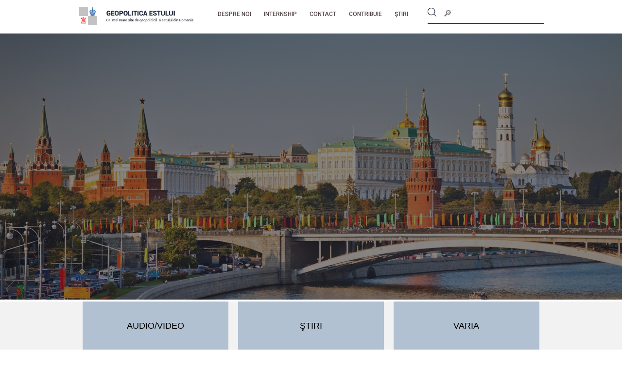

--- FILE ---
content_type: text/html; charset=UTF-8
request_url: https://geopoliticaestului.ro/2021/07/
body_size: 41154
content:
<!DOCTYPE html>
<html lang="en-US">
<head>
<meta charset="UTF-8" />
<meta name="viewport" content="width=device-width, initial-scale=1.0">
<title>July | 2021 | Geopolitica Estului</title>
<link rel="profile" href="http://gmpg.org/xfn/11" />
<link rel="stylesheet" type="text/css" media="all" href="https://geopoliticaestului.ro/wp-content/themes/geopolitica/style.css" />
<script type="text/javascript">
document.createElement("nav" );
document.createElement("section" );
document.createElement("footer" );
</script>

<!-- <link href="https://geopoliticaestului.ro/wp-content/themes/geopolitica/css/style.css" rel="stylesheet" type="text/css"> -->
<link href="https://geopoliticaestului.ro/wp-content/themes/geopolitica/style.css" rel="stylesheet" type="text/css">
<link href="https://geopoliticaestului.ro/wp-content/themes/geopolitica/responsive.css" rel="stylesheet" type="text/css">
<!-- <link href="https://geopoliticaestului.ro/wp-content/themes/geopolitica/css/responsive.css" rel="stylesheet" type="text/css"> -->
<link href="https://fonts.googleapis.com/css?family=Roboto:100,100i,300,300i,400,400i,500,500i,700,700i,900,900i" rel="stylesheet">
<link href="https://fonts.googleapis.com/css?family=Raleway:100,100i,200,200i,300,300i,400,400i,500,500i,600,600i,700,700i,800,800i,900,900i" rel="stylesheet">
<link href="https://fonts.googleapis.com/css?family=Slabo+27px" rel="stylesheet">
<link href="https://maxcdn.bootstrapcdn.com/font-awesome/4.6.3/css/font-awesome.min.css" rel="stylesheet">
<link rel="pingback" href="https://geopoliticaestului.ro/xmlrpc.php" />
<meta name='robots' content='max-image-preview:large' />
<link rel='dns-prefetch' href='//cdn.jsdelivr.net' />
<link rel='dns-prefetch' href='//fonts.googleapis.com' />
<link rel="alternate" type="application/rss+xml" title="Geopolitica Estului &raquo; Feed" href="https://geopoliticaestului.ro/feed/" />
<link rel="alternate" type="application/rss+xml" title="Geopolitica Estului &raquo; Comments Feed" href="https://geopoliticaestului.ro/comments/feed/" />
<script type="text/javascript">
/* <![CDATA[ */
window._wpemojiSettings = {"baseUrl":"https:\/\/s.w.org\/images\/core\/emoji\/15.0.3\/72x72\/","ext":".png","svgUrl":"https:\/\/s.w.org\/images\/core\/emoji\/15.0.3\/svg\/","svgExt":".svg","source":{"concatemoji":"https:\/\/geopoliticaestului.ro\/wp-includes\/js\/wp-emoji-release.min.js?ver=6.5.7"}};
/*! This file is auto-generated */
!function(i,n){var o,s,e;function c(e){try{var t={supportTests:e,timestamp:(new Date).valueOf()};sessionStorage.setItem(o,JSON.stringify(t))}catch(e){}}function p(e,t,n){e.clearRect(0,0,e.canvas.width,e.canvas.height),e.fillText(t,0,0);var t=new Uint32Array(e.getImageData(0,0,e.canvas.width,e.canvas.height).data),r=(e.clearRect(0,0,e.canvas.width,e.canvas.height),e.fillText(n,0,0),new Uint32Array(e.getImageData(0,0,e.canvas.width,e.canvas.height).data));return t.every(function(e,t){return e===r[t]})}function u(e,t,n){switch(t){case"flag":return n(e,"\ud83c\udff3\ufe0f\u200d\u26a7\ufe0f","\ud83c\udff3\ufe0f\u200b\u26a7\ufe0f")?!1:!n(e,"\ud83c\uddfa\ud83c\uddf3","\ud83c\uddfa\u200b\ud83c\uddf3")&&!n(e,"\ud83c\udff4\udb40\udc67\udb40\udc62\udb40\udc65\udb40\udc6e\udb40\udc67\udb40\udc7f","\ud83c\udff4\u200b\udb40\udc67\u200b\udb40\udc62\u200b\udb40\udc65\u200b\udb40\udc6e\u200b\udb40\udc67\u200b\udb40\udc7f");case"emoji":return!n(e,"\ud83d\udc26\u200d\u2b1b","\ud83d\udc26\u200b\u2b1b")}return!1}function f(e,t,n){var r="undefined"!=typeof WorkerGlobalScope&&self instanceof WorkerGlobalScope?new OffscreenCanvas(300,150):i.createElement("canvas"),a=r.getContext("2d",{willReadFrequently:!0}),o=(a.textBaseline="top",a.font="600 32px Arial",{});return e.forEach(function(e){o[e]=t(a,e,n)}),o}function t(e){var t=i.createElement("script");t.src=e,t.defer=!0,i.head.appendChild(t)}"undefined"!=typeof Promise&&(o="wpEmojiSettingsSupports",s=["flag","emoji"],n.supports={everything:!0,everythingExceptFlag:!0},e=new Promise(function(e){i.addEventListener("DOMContentLoaded",e,{once:!0})}),new Promise(function(t){var n=function(){try{var e=JSON.parse(sessionStorage.getItem(o));if("object"==typeof e&&"number"==typeof e.timestamp&&(new Date).valueOf()<e.timestamp+604800&&"object"==typeof e.supportTests)return e.supportTests}catch(e){}return null}();if(!n){if("undefined"!=typeof Worker&&"undefined"!=typeof OffscreenCanvas&&"undefined"!=typeof URL&&URL.createObjectURL&&"undefined"!=typeof Blob)try{var e="postMessage("+f.toString()+"("+[JSON.stringify(s),u.toString(),p.toString()].join(",")+"));",r=new Blob([e],{type:"text/javascript"}),a=new Worker(URL.createObjectURL(r),{name:"wpTestEmojiSupports"});return void(a.onmessage=function(e){c(n=e.data),a.terminate(),t(n)})}catch(e){}c(n=f(s,u,p))}t(n)}).then(function(e){for(var t in e)n.supports[t]=e[t],n.supports.everything=n.supports.everything&&n.supports[t],"flag"!==t&&(n.supports.everythingExceptFlag=n.supports.everythingExceptFlag&&n.supports[t]);n.supports.everythingExceptFlag=n.supports.everythingExceptFlag&&!n.supports.flag,n.DOMReady=!1,n.readyCallback=function(){n.DOMReady=!0}}).then(function(){return e}).then(function(){var e;n.supports.everything||(n.readyCallback(),(e=n.source||{}).concatemoji?t(e.concatemoji):e.wpemoji&&e.twemoji&&(t(e.twemoji),t(e.wpemoji)))}))}((window,document),window._wpemojiSettings);
/* ]]> */
</script>
<link rel='stylesheet' id='validate-engine-css-css' href='https://geopoliticaestului.ro/wp-content/plugins/wysija-newsletters/css/validationEngine.jquery.css?ver=2.22' type='text/css' media='all' />
<style id='wp-emoji-styles-inline-css' type='text/css'>

	img.wp-smiley, img.emoji {
		display: inline !important;
		border: none !important;
		box-shadow: none !important;
		height: 1em !important;
		width: 1em !important;
		margin: 0 0.07em !important;
		vertical-align: -0.1em !important;
		background: none !important;
		padding: 0 !important;
	}
</style>
<link rel='stylesheet' id='wp-block-library-css' href='https://geopoliticaestului.ro/wp-includes/css/dist/block-library/style.min.css?ver=6.5.7' type='text/css' media='all' />
<style id='classic-theme-styles-inline-css' type='text/css'>
/*! This file is auto-generated */
.wp-block-button__link{color:#fff;background-color:#32373c;border-radius:9999px;box-shadow:none;text-decoration:none;padding:calc(.667em + 2px) calc(1.333em + 2px);font-size:1.125em}.wp-block-file__button{background:#32373c;color:#fff;text-decoration:none}
</style>
<style id='global-styles-inline-css' type='text/css'>
body{--wp--preset--color--black: #000000;--wp--preset--color--cyan-bluish-gray: #abb8c3;--wp--preset--color--white: #ffffff;--wp--preset--color--pale-pink: #f78da7;--wp--preset--color--vivid-red: #cf2e2e;--wp--preset--color--luminous-vivid-orange: #ff6900;--wp--preset--color--luminous-vivid-amber: #fcb900;--wp--preset--color--light-green-cyan: #7bdcb5;--wp--preset--color--vivid-green-cyan: #00d084;--wp--preset--color--pale-cyan-blue: #8ed1fc;--wp--preset--color--vivid-cyan-blue: #0693e3;--wp--preset--color--vivid-purple: #9b51e0;--wp--preset--gradient--vivid-cyan-blue-to-vivid-purple: linear-gradient(135deg,rgba(6,147,227,1) 0%,rgb(155,81,224) 100%);--wp--preset--gradient--light-green-cyan-to-vivid-green-cyan: linear-gradient(135deg,rgb(122,220,180) 0%,rgb(0,208,130) 100%);--wp--preset--gradient--luminous-vivid-amber-to-luminous-vivid-orange: linear-gradient(135deg,rgba(252,185,0,1) 0%,rgba(255,105,0,1) 100%);--wp--preset--gradient--luminous-vivid-orange-to-vivid-red: linear-gradient(135deg,rgba(255,105,0,1) 0%,rgb(207,46,46) 100%);--wp--preset--gradient--very-light-gray-to-cyan-bluish-gray: linear-gradient(135deg,rgb(238,238,238) 0%,rgb(169,184,195) 100%);--wp--preset--gradient--cool-to-warm-spectrum: linear-gradient(135deg,rgb(74,234,220) 0%,rgb(151,120,209) 20%,rgb(207,42,186) 40%,rgb(238,44,130) 60%,rgb(251,105,98) 80%,rgb(254,248,76) 100%);--wp--preset--gradient--blush-light-purple: linear-gradient(135deg,rgb(255,206,236) 0%,rgb(152,150,240) 100%);--wp--preset--gradient--blush-bordeaux: linear-gradient(135deg,rgb(254,205,165) 0%,rgb(254,45,45) 50%,rgb(107,0,62) 100%);--wp--preset--gradient--luminous-dusk: linear-gradient(135deg,rgb(255,203,112) 0%,rgb(199,81,192) 50%,rgb(65,88,208) 100%);--wp--preset--gradient--pale-ocean: linear-gradient(135deg,rgb(255,245,203) 0%,rgb(182,227,212) 50%,rgb(51,167,181) 100%);--wp--preset--gradient--electric-grass: linear-gradient(135deg,rgb(202,248,128) 0%,rgb(113,206,126) 100%);--wp--preset--gradient--midnight: linear-gradient(135deg,rgb(2,3,129) 0%,rgb(40,116,252) 100%);--wp--preset--font-size--small: 13px;--wp--preset--font-size--medium: 20px;--wp--preset--font-size--large: 36px;--wp--preset--font-size--x-large: 42px;--wp--preset--spacing--20: 0.44rem;--wp--preset--spacing--30: 0.67rem;--wp--preset--spacing--40: 1rem;--wp--preset--spacing--50: 1.5rem;--wp--preset--spacing--60: 2.25rem;--wp--preset--spacing--70: 3.38rem;--wp--preset--spacing--80: 5.06rem;--wp--preset--shadow--natural: 6px 6px 9px rgba(0, 0, 0, 0.2);--wp--preset--shadow--deep: 12px 12px 50px rgba(0, 0, 0, 0.4);--wp--preset--shadow--sharp: 6px 6px 0px rgba(0, 0, 0, 0.2);--wp--preset--shadow--outlined: 6px 6px 0px -3px rgba(255, 255, 255, 1), 6px 6px rgba(0, 0, 0, 1);--wp--preset--shadow--crisp: 6px 6px 0px rgba(0, 0, 0, 1);}:where(.is-layout-flex){gap: 0.5em;}:where(.is-layout-grid){gap: 0.5em;}body .is-layout-flex{display: flex;}body .is-layout-flex{flex-wrap: wrap;align-items: center;}body .is-layout-flex > *{margin: 0;}body .is-layout-grid{display: grid;}body .is-layout-grid > *{margin: 0;}:where(.wp-block-columns.is-layout-flex){gap: 2em;}:where(.wp-block-columns.is-layout-grid){gap: 2em;}:where(.wp-block-post-template.is-layout-flex){gap: 1.25em;}:where(.wp-block-post-template.is-layout-grid){gap: 1.25em;}.has-black-color{color: var(--wp--preset--color--black) !important;}.has-cyan-bluish-gray-color{color: var(--wp--preset--color--cyan-bluish-gray) !important;}.has-white-color{color: var(--wp--preset--color--white) !important;}.has-pale-pink-color{color: var(--wp--preset--color--pale-pink) !important;}.has-vivid-red-color{color: var(--wp--preset--color--vivid-red) !important;}.has-luminous-vivid-orange-color{color: var(--wp--preset--color--luminous-vivid-orange) !important;}.has-luminous-vivid-amber-color{color: var(--wp--preset--color--luminous-vivid-amber) !important;}.has-light-green-cyan-color{color: var(--wp--preset--color--light-green-cyan) !important;}.has-vivid-green-cyan-color{color: var(--wp--preset--color--vivid-green-cyan) !important;}.has-pale-cyan-blue-color{color: var(--wp--preset--color--pale-cyan-blue) !important;}.has-vivid-cyan-blue-color{color: var(--wp--preset--color--vivid-cyan-blue) !important;}.has-vivid-purple-color{color: var(--wp--preset--color--vivid-purple) !important;}.has-black-background-color{background-color: var(--wp--preset--color--black) !important;}.has-cyan-bluish-gray-background-color{background-color: var(--wp--preset--color--cyan-bluish-gray) !important;}.has-white-background-color{background-color: var(--wp--preset--color--white) !important;}.has-pale-pink-background-color{background-color: var(--wp--preset--color--pale-pink) !important;}.has-vivid-red-background-color{background-color: var(--wp--preset--color--vivid-red) !important;}.has-luminous-vivid-orange-background-color{background-color: var(--wp--preset--color--luminous-vivid-orange) !important;}.has-luminous-vivid-amber-background-color{background-color: var(--wp--preset--color--luminous-vivid-amber) !important;}.has-light-green-cyan-background-color{background-color: var(--wp--preset--color--light-green-cyan) !important;}.has-vivid-green-cyan-background-color{background-color: var(--wp--preset--color--vivid-green-cyan) !important;}.has-pale-cyan-blue-background-color{background-color: var(--wp--preset--color--pale-cyan-blue) !important;}.has-vivid-cyan-blue-background-color{background-color: var(--wp--preset--color--vivid-cyan-blue) !important;}.has-vivid-purple-background-color{background-color: var(--wp--preset--color--vivid-purple) !important;}.has-black-border-color{border-color: var(--wp--preset--color--black) !important;}.has-cyan-bluish-gray-border-color{border-color: var(--wp--preset--color--cyan-bluish-gray) !important;}.has-white-border-color{border-color: var(--wp--preset--color--white) !important;}.has-pale-pink-border-color{border-color: var(--wp--preset--color--pale-pink) !important;}.has-vivid-red-border-color{border-color: var(--wp--preset--color--vivid-red) !important;}.has-luminous-vivid-orange-border-color{border-color: var(--wp--preset--color--luminous-vivid-orange) !important;}.has-luminous-vivid-amber-border-color{border-color: var(--wp--preset--color--luminous-vivid-amber) !important;}.has-light-green-cyan-border-color{border-color: var(--wp--preset--color--light-green-cyan) !important;}.has-vivid-green-cyan-border-color{border-color: var(--wp--preset--color--vivid-green-cyan) !important;}.has-pale-cyan-blue-border-color{border-color: var(--wp--preset--color--pale-cyan-blue) !important;}.has-vivid-cyan-blue-border-color{border-color: var(--wp--preset--color--vivid-cyan-blue) !important;}.has-vivid-purple-border-color{border-color: var(--wp--preset--color--vivid-purple) !important;}.has-vivid-cyan-blue-to-vivid-purple-gradient-background{background: var(--wp--preset--gradient--vivid-cyan-blue-to-vivid-purple) !important;}.has-light-green-cyan-to-vivid-green-cyan-gradient-background{background: var(--wp--preset--gradient--light-green-cyan-to-vivid-green-cyan) !important;}.has-luminous-vivid-amber-to-luminous-vivid-orange-gradient-background{background: var(--wp--preset--gradient--luminous-vivid-amber-to-luminous-vivid-orange) !important;}.has-luminous-vivid-orange-to-vivid-red-gradient-background{background: var(--wp--preset--gradient--luminous-vivid-orange-to-vivid-red) !important;}.has-very-light-gray-to-cyan-bluish-gray-gradient-background{background: var(--wp--preset--gradient--very-light-gray-to-cyan-bluish-gray) !important;}.has-cool-to-warm-spectrum-gradient-background{background: var(--wp--preset--gradient--cool-to-warm-spectrum) !important;}.has-blush-light-purple-gradient-background{background: var(--wp--preset--gradient--blush-light-purple) !important;}.has-blush-bordeaux-gradient-background{background: var(--wp--preset--gradient--blush-bordeaux) !important;}.has-luminous-dusk-gradient-background{background: var(--wp--preset--gradient--luminous-dusk) !important;}.has-pale-ocean-gradient-background{background: var(--wp--preset--gradient--pale-ocean) !important;}.has-electric-grass-gradient-background{background: var(--wp--preset--gradient--electric-grass) !important;}.has-midnight-gradient-background{background: var(--wp--preset--gradient--midnight) !important;}.has-small-font-size{font-size: var(--wp--preset--font-size--small) !important;}.has-medium-font-size{font-size: var(--wp--preset--font-size--medium) !important;}.has-large-font-size{font-size: var(--wp--preset--font-size--large) !important;}.has-x-large-font-size{font-size: var(--wp--preset--font-size--x-large) !important;}
.wp-block-navigation a:where(:not(.wp-element-button)){color: inherit;}
:where(.wp-block-post-template.is-layout-flex){gap: 1.25em;}:where(.wp-block-post-template.is-layout-grid){gap: 1.25em;}
:where(.wp-block-columns.is-layout-flex){gap: 2em;}:where(.wp-block-columns.is-layout-grid){gap: 2em;}
.wp-block-pullquote{font-size: 1.5em;line-height: 1.6;}
</style>
<link rel='stylesheet' id='contact-form-7-css' href='https://geopoliticaestului.ro/wp-content/plugins/contact-form-7/includes/css/styles.css?ver=5.9.5' type='text/css' media='all' />
<link rel='stylesheet' id='essential-grid-plugin-settings-css' href='https://geopoliticaestului.ro/wp-content/plugins/essential-grid/public/assets/css/settings.css?ver=2.1.0.2' type='text/css' media='all' />
<link rel='stylesheet' id='tp-open-sans-css' href='https://fonts.googleapis.com/css?family=Open+Sans%3A300%2C400%2C600%2C700%2C800&#038;ver=6.5.7' type='text/css' media='all' />
<link rel='stylesheet' id='tp-raleway-css' href='https://fonts.googleapis.com/css?family=Raleway%3A100%2C200%2C300%2C400%2C500%2C600%2C700%2C800%2C900&#038;ver=6.5.7' type='text/css' media='all' />
<link rel='stylesheet' id='tp-droid-serif-css' href='https://fonts.googleapis.com/css?family=Droid+Serif%3A400%2C700&#038;ver=6.5.7' type='text/css' media='all' />
<link rel='stylesheet' id='rs-plugin-settings-css' href='https://geopoliticaestului.ro/wp-content/plugins/revslider/public/assets/css/settings.css?ver=5.3.0.2' type='text/css' media='all' />
<style id='rs-plugin-settings-inline-css' type='text/css'>
#rs-demo-id {}
</style>
<link rel='stylesheet' id='sow-social-media-buttons-flat-140214a38f7d-css' href='https://geopoliticaestului.ro/wp-content/uploads/siteorigin-widgets/sow-social-media-buttons-flat-140214a38f7d.css?ver=6.5.7' type='text/css' media='all' />
<link rel='stylesheet' id='sow-social-media-buttons-flat-849ba99980f2-css' href='https://geopoliticaestului.ro/wp-content/uploads/siteorigin-widgets/sow-social-media-buttons-flat-849ba99980f2.css?ver=6.5.7' type='text/css' media='all' />
<script type="text/javascript" src="https://geopoliticaestului.ro/wp-includes/js/jquery/jquery.min.js?ver=3.7.1" id="jquery-core-js"></script>
<script type="text/javascript" src="https://geopoliticaestului.ro/wp-includes/js/jquery/jquery-migrate.min.js?ver=3.4.1" id="jquery-migrate-js"></script>
<script type="text/javascript" src="https://geopoliticaestului.ro/wp-content/plugins/essential-grid/public/assets/js/lightbox.js?ver=2.1.0.2" id="themepunchboxext-js"></script>
<script type="text/javascript" src="https://geopoliticaestului.ro/wp-content/plugins/essential-grid/public/assets/js/jquery.themepunch.tools.min.js?ver=2.1.0.2" id="tp-tools-js"></script>
<script type="text/javascript" src="https://geopoliticaestului.ro/wp-content/plugins/revslider/public/assets/js/jquery.themepunch.revolution.min.js?ver=5.3.0.2" id="revmin-js"></script>
<script type="text/javascript" src="https://geopoliticaestului.ro/wp-content/themes/geopolitica/js/geo-scripts.js?ver=6.5.7" id="geo-scripts-js"></script>
<link rel="https://api.w.org/" href="https://geopoliticaestului.ro/wp-json/" /><link rel="EditURI" type="application/rsd+xml" title="RSD" href="https://geopoliticaestului.ro/xmlrpc.php?rsd" />
<meta name="generator" content="WordPress 6.5.7" />
		<script type="text/javascript">
			var ajaxRevslider;
			
			jQuery(document).ready(function() {
				// CUSTOM AJAX CONTENT LOADING FUNCTION
				ajaxRevslider = function(obj) {
				
					// obj.type : Post Type
					// obj.id : ID of Content to Load
					// obj.aspectratio : The Aspect Ratio of the Container / Media
					// obj.selector : The Container Selector where the Content of Ajax will be injected. It is done via the Essential Grid on Return of Content
					
					var content = "";

					data = {};
					
					data.action = 'revslider_ajax_call_front';
					data.client_action = 'get_slider_html';
					data.token = '456e4e6f38';
					data.type = obj.type;
					data.id = obj.id;
					data.aspectratio = obj.aspectratio;
					
					// SYNC AJAX REQUEST
					jQuery.ajax({
						type:"post",
						url:"https://geopoliticaestului.ro/wp-admin/admin-ajax.php",
						dataType: 'json',
						data:data,
						async:false,
						success: function(ret, textStatus, XMLHttpRequest) {
							if(ret.success == true)
								content = ret.data;								
						},
						error: function(e) {
							console.log(e);
						}
					});
					
					 // FIRST RETURN THE CONTENT WHEN IT IS LOADED !!
					 return content;						 
				};
				
				// CUSTOM AJAX FUNCTION TO REMOVE THE SLIDER
				var ajaxRemoveRevslider = function(obj) {
					return jQuery(obj.selector+" .rev_slider").revkill();
				};

				// EXTEND THE AJAX CONTENT LOADING TYPES WITH TYPE AND FUNCTION
				var extendessential = setInterval(function() {
					if (jQuery.fn.tpessential != undefined) {
						clearInterval(extendessential);
						if(typeof(jQuery.fn.tpessential.defaults) !== 'undefined') {
							jQuery.fn.tpessential.defaults.ajaxTypes.push({type:"revslider",func:ajaxRevslider,killfunc:ajaxRemoveRevslider,openAnimationSpeed:0.3});   
							// type:  Name of the Post to load via Ajax into the Essential Grid Ajax Container
							// func: the Function Name which is Called once the Item with the Post Type has been clicked
							// killfunc: function to kill in case the Ajax Window going to be removed (before Remove function !
							// openAnimationSpeed: how quick the Ajax Content window should be animated (default is 0.3)
						}
					}
				},30);
			});
		</script>
		<!-- Analytics by WP Statistics v14.7.1 - https://wp-statistics.com/ -->
<meta name="generator" content="Powered by Slider Revolution 5.3.0.2 - responsive, Mobile-Friendly Slider Plugin for WordPress with comfortable drag and drop interface." />
<link rel="icon" href="https://geopoliticaestului.ro/wp-content/uploads/2017/06/cropped-logo-32x32.jpg" sizes="32x32" />
<link rel="icon" href="https://geopoliticaestului.ro/wp-content/uploads/2017/06/cropped-logo-192x192.jpg" sizes="192x192" />
<link rel="apple-touch-icon" href="https://geopoliticaestului.ro/wp-content/uploads/2017/06/cropped-logo-180x180.jpg" />
<meta name="msapplication-TileImage" content="https://geopoliticaestului.ro/wp-content/uploads/2017/06/cropped-logo-270x270.jpg" />
<!-- HEADER STARTS HERE -->
</head>

<body class="archive date">
<div class="wraper">
		<header class="head_sec">
			<div class="container">
				<div class="logo"><a href="https://geopoliticaestului.ro/" title="Geopolitica Estului" rel="home"><img src="https://geopoliticaestului.ro/wp-content/themes/geopolitica/images/logo.jpg" alt=""/></a></div>
				<div class="menu_sec">
					<div id="open"><a><img src="https://geopoliticaestului.ro/wp-content/themes/geopolitica/images/mnuBg.png" alt=""/></a></div>
					<ul id="hide"><li id="menu-item-132" class="menu-item menu-item-type-post_type menu-item-object-page menu-item-132"><a href="https://geopoliticaestului.ro/despre-noi/">DESPRE NOI</a></li>
<li id="menu-item-118" class="menu-item menu-item-type-post_type menu-item-object-page menu-item-118"><a href="https://geopoliticaestului.ro/careers/">Internship</a></li>
<li id="menu-item-133" class="menu-item menu-item-type-post_type menu-item-object-page menu-item-133"><a href="https://geopoliticaestului.ro/contact/">CONTACT</a></li>
<li id="menu-item-66" class="menu-item menu-item-type-post_type menu-item-object-page menu-item-66"><a href="https://geopoliticaestului.ro/contribuie/">CONTRIBUIE</a></li>
<li id="menu-item-307" class="menu-item menu-item-type-post_type menu-item-object-page menu-item-307"><a href="https://geopoliticaestului.ro/blog/">ŞTIRI</a></li>
</ul>					
					
				</div>
				<form method="get" id="searchform" action="https://geopoliticaestului.ro/">
				<div class="top_src">
					<input type="submit" name=""  value=""/>
					<input type="text" name="s" id="s" placeholder="&#x1F50E;"/>
				</div>
				</form>
			</div>
		</header>
		
		
			<section class="banner">

								<img src="https://geopoliticaestului.ro/wp-content/uploads/2016/09/banner-1.jpg" alt=""/>
				
			</section><!-- .banner other pages -->
			
				
		<section class="body_part">
			<div class="container">
														<div class="body_top">
						 
						
						<a href="https://geopoliticaestului.ro/category/orientul-extins/">
						<div class="add_box1" style="background: url('https://geopoliticaestului.ro/wp-content/uploads/2016/09/add3.jpg') no-repeat 0 0; background-size: 100% 100%;">
						ORIENTUL EXTINS						</div>
						</a>
						 
						
						<a href="https://geopoliticaestului.ro/category/rusia/">
						<div class="add_box2" style="background: url('https://geopoliticaestului.ro/wp-content/uploads/2016/09/add1.jpg') no-repeat 0 0; background-size: 100% 100%;">
						Rusia						</div>
						</a>
						 
						
						<a href="https://geopoliticaestului.ro/category/spatiul-ex-sovietic/">
						<div class="add_box3" style="background: url('https://geopoliticaestului.ro/wp-content/uploads/2016/09/add2.jpg') no-repeat 0 0; background-size: 100% 100%;">
						SPAȚIUL EX-SOVIETIC						</div>
						</a>
											</div>
					

			<div class="sectiuni-extra">
				<a href="https://geopoliticaestului.ro/audio-video"><div class="audio-video">Audio/Video</div></a>
				<a href="https://geopoliticaestului.ro/blog"><div class="stiri">Ştiri</div></a>
				<a href="https://geopoliticaestului.ro/category/varia"><div class="varia">Varia</div></a>
			</div><!-- .sectiuni-extra -->	


									<div class="heading_bar">
						<div class="main_heading">Senate Races to Watch in the 2022 Midterms</div>
					</div>
								
<div class="scroll-to-top"><i class="fa fa-angle-up"></i></div>

				<!-- HEADER ENDS HERE -->
		<div id="container">
			<div id="content" role="main">


			<h1 class="page-title">
				Monthly Archives: <span>July 2021</span>			</h1>

<!-- THIS IS LOOP -->





			<div id="post-893" class="post-893 post type-post status-publish format-standard hentry category-orientul-extins">
				<div class="top_news loop">
										<div class="top_newsRit">
						<h2>Senate Races to Watch in the 2022 Midterms</h2>
						<ul>
							<li><span style="background:!important;"></span></li>
							<li><img src="https://geopoliticaestului.ro/wp-content/themes/geopolitica/images/ico1.jpg" alt=""/>0</li>
							<li><img src="https://geopoliticaestului.ro/wp-content/themes/geopolitica/images/ico2.jpg" alt=""/>2903 Views</li>
							<li><img src="https://geopoliticaestului.ro/wp-content/themes/geopolitica/images/ico3.jpg" alt=""/>30 July 2021</li>
							<li class="article-author"><img src="https://geopoliticaestului.ro/wp-content/themes/geopolitica/images/author.png" alt=""/>Dr. James Pearce</li>
						</ul>
						<p><p style="text-align: justify;">An oddity for the party of power, Democrats are favoured to keep the Senate in next year’s mid-terms.</p>
<p style="text-align: justify;">With a 50-50 Senate the Democrats have a favourable map coupled with numerous Republican retirements (open seats are traditionally harder to defend). Recent analysis by Alan L. Abramowitz also showed that to stand a ‘good chance’ of keeping control of the Senate Democrats would only need to maintain single digit lead on the gene</p>
						
						<a class="read-more-button" href="https://geopoliticaestului.ro/senate-races-to-watch-in-the-2022-midterms/">citește mai mult</a>	
					</div>
				</div>
		</div><!-- #post-## -->

		
	


			</div><!-- #content -->
		</div><!-- #container -->


		<div id="primary" class="widget-area" role="complementary">
			<ul class="xoxo">


			<li id="search" class="widget-container widget_search">
				<form role="search" method="get" id="searchform" class="searchform" action="https://geopoliticaestului.ro/">
				<div>
					<label class="screen-reader-text" for="s">Search for:</label>
					<input type="text" value="" name="s" id="s" />
					<input type="submit" id="searchsubmit" value="Search" />
				</div>
			</form>			</li>

			<li id="archives" class="widget-container">
				<h3 class="widget-title">Archives</h3>
				<ul>
						<li><a href='https://geopoliticaestului.ro/2025/12/'>December 2025</a></li>
	<li><a href='https://geopoliticaestului.ro/2025/11/'>November 2025</a></li>
	<li><a href='https://geopoliticaestului.ro/2025/05/'>May 2025</a></li>
	<li><a href='https://geopoliticaestului.ro/2024/05/'>May 2024</a></li>
	<li><a href='https://geopoliticaestului.ro/2023/10/'>October 2023</a></li>
	<li><a href='https://geopoliticaestului.ro/2023/07/'>July 2023</a></li>
	<li><a href='https://geopoliticaestului.ro/2022/12/'>December 2022</a></li>
	<li><a href='https://geopoliticaestului.ro/2022/06/'>June 2022</a></li>
	<li><a href='https://geopoliticaestului.ro/2022/04/'>April 2022</a></li>
	<li><a href='https://geopoliticaestului.ro/2022/03/'>March 2022</a></li>
	<li><a href='https://geopoliticaestului.ro/2022/02/'>February 2022</a></li>
	<li><a href='https://geopoliticaestului.ro/2022/01/'>January 2022</a></li>
	<li><a href='https://geopoliticaestului.ro/2021/12/'>December 2021</a></li>
	<li><a href='https://geopoliticaestului.ro/2021/07/' aria-current="page">July 2021</a></li>
	<li><a href='https://geopoliticaestului.ro/2021/06/'>June 2021</a></li>
	<li><a href='https://geopoliticaestului.ro/2021/04/'>April 2021</a></li>
	<li><a href='https://geopoliticaestului.ro/2021/03/'>March 2021</a></li>
	<li><a href='https://geopoliticaestului.ro/2020/11/'>November 2020</a></li>
	<li><a href='https://geopoliticaestului.ro/2020/07/'>July 2020</a></li>
	<li><a href='https://geopoliticaestului.ro/2020/06/'>June 2020</a></li>
	<li><a href='https://geopoliticaestului.ro/2020/04/'>April 2020</a></li>
	<li><a href='https://geopoliticaestului.ro/2020/01/'>January 2020</a></li>
	<li><a href='https://geopoliticaestului.ro/2019/12/'>December 2019</a></li>
	<li><a href='https://geopoliticaestului.ro/2019/11/'>November 2019</a></li>
	<li><a href='https://geopoliticaestului.ro/2019/09/'>September 2019</a></li>
	<li><a href='https://geopoliticaestului.ro/2019/07/'>July 2019</a></li>
	<li><a href='https://geopoliticaestului.ro/2019/06/'>June 2019</a></li>
	<li><a href='https://geopoliticaestului.ro/2019/05/'>May 2019</a></li>
	<li><a href='https://geopoliticaestului.ro/2019/03/'>March 2019</a></li>
	<li><a href='https://geopoliticaestului.ro/2019/02/'>February 2019</a></li>
	<li><a href='https://geopoliticaestului.ro/2018/12/'>December 2018</a></li>
	<li><a href='https://geopoliticaestului.ro/2018/10/'>October 2018</a></li>
	<li><a href='https://geopoliticaestului.ro/2018/09/'>September 2018</a></li>
	<li><a href='https://geopoliticaestului.ro/2018/07/'>July 2018</a></li>
	<li><a href='https://geopoliticaestului.ro/2018/06/'>June 2018</a></li>
	<li><a href='https://geopoliticaestului.ro/2018/05/'>May 2018</a></li>
	<li><a href='https://geopoliticaestului.ro/2018/04/'>April 2018</a></li>
	<li><a href='https://geopoliticaestului.ro/2018/03/'>March 2018</a></li>
	<li><a href='https://geopoliticaestului.ro/2018/02/'>February 2018</a></li>
	<li><a href='https://geopoliticaestului.ro/2017/12/'>December 2017</a></li>
	<li><a href='https://geopoliticaestului.ro/2017/11/'>November 2017</a></li>
	<li><a href='https://geopoliticaestului.ro/2017/10/'>October 2017</a></li>
	<li><a href='https://geopoliticaestului.ro/2017/09/'>September 2017</a></li>
	<li><a href='https://geopoliticaestului.ro/2017/08/'>August 2017</a></li>
	<li><a href='https://geopoliticaestului.ro/2017/07/'>July 2017</a></li>
	<li><a href='https://geopoliticaestului.ro/2017/06/'>June 2017</a></li>
	<li><a href='https://geopoliticaestului.ro/2017/05/'>May 2017</a></li>
	<li><a href='https://geopoliticaestului.ro/2017/04/'>April 2017</a></li>
	<li><a href='https://geopoliticaestului.ro/2017/03/'>March 2017</a></li>
	<li><a href='https://geopoliticaestului.ro/2017/02/'>February 2017</a></li>
	<li><a href='https://geopoliticaestului.ro/2017/01/'>January 2017</a></li>
	<li><a href='https://geopoliticaestului.ro/2016/11/'>November 2016</a></li>
	<li><a href='https://geopoliticaestului.ro/2016/10/'>October 2016</a></li>
	<li><a href='https://geopoliticaestului.ro/2016/09/'>September 2016</a></li>
				</ul>
			</li>

			<li id="meta" class="widget-container">
				<h3 class="widget-title">Meta</h3>
				<ul>
										<li><a href="https://geopoliticaestului.ro/safe-login/">Log in</a></li>
									</ul>
			</li>

					</ul>
		</div><!-- #primary .widget-area -->

<!-- FOOTER STARTS HERE -->
</div><!-- .container -->
		</section><!-- .body-part -->
		<footer class="foot_sec">
			<div class="top_foot">
				<div class="container">
					<div class="foot_box">
						<h5>ULTIMELE POSTĂRI</h5>
												<div class="foot_add">
							
							<div class="foot_addL"  style="width:0%" >

							
							</div>

							<div class="foot_addR" style="width:100%" >
								<p><a href="https://geopoliticaestului.ro/researchers-from-23-countries-discussed-brics-strategic-communication-in-global-governance-at-the-conference-in-moscow/">Researchers from 23 Countries Discussed BRICS Stra</a></p>
								<ul>
									<li><span class="green">ORIENTUL EXTINS </span></li>
									<li><img src="https://geopoliticaestului.ro/wp-content/themes/geopolitica/images/clockPic.png" alt=""/> 17 December 2025</li>
								</ul>
							</div>
						</div>
												<div class="foot_add">
							
							<div class="foot_addL"  style="width:0%" >

							
							</div>

							<div class="foot_addR" style="width:100%" >
								<p><a href="https://geopoliticaestului.ro/artificial-intelligence-as-a-factor-of-strategic-communication-an-expert-analysis-for-the-brics-countries/">Artificial intelligence as a factor of strategic c</a></p>
								<ul>
									<li><span class="green">ORIENTUL EXTINS </span></li>
									<li><img src="https://geopoliticaestului.ro/wp-content/themes/geopolitica/images/clockPic.png" alt=""/> 8 November 2025</li>
								</ul>
							</div>
						</div>
												<div class="foot_add">
							
							<div class="foot_addL"  style="width:0%" >

							
							</div>

							<div class="foot_addR" style="width:100%" >
								<p><a href="https://geopoliticaestului.ro/mostenirea-mesianica-a-trecutului-federatiei-ruse-influentata-de-sceptrul-gandirii-politice-a-secolului-xx/">Moștenirea mesianică a trecutului Federației Ru</a></p>
								<ul>
									<li><span class="red">Rusia </span></li>
									<li><img src="https://geopoliticaestului.ro/wp-content/themes/geopolitica/images/clockPic.png" alt=""/> 1 May 2025</li>
								</ul>
							</div>
						</div>
											</div><!-- .foot-box -->

					<div class="foot_box footer-middle-box"><div id="wysija-3" class="widget_wysija"><h5>ABONEAZĂ-TE LA NEWSLETER</h5><div class="widget_wysija_cont"><div id="msg-form-wysija-3" class="wysija-msg ajax"></div><form id="form-wysija-3" method="post" action="#wysija" class="widget_wysija">
<p class="wysija-paragraph">
    <label>Email <span class="wysija-required">*</span></label>
    
    	<input type="text" name="wysija[user][email]" class="wysija-input validate[required,custom[email]]" title="Email"  value="" />
    
    
    
    <span class="abs-req">
        <input type="text" name="wysija[user][abs][email]" class="wysija-input validated[abs][email]" value="" />
    </span>
    
</p>

<input class="wysija-submit wysija-submit-field" type="submit" value="ABONARE" />

    <input type="hidden" name="form_id" value="2" />
    <input type="hidden" name="action" value="save" />
    <input type="hidden" name="controller" value="subscribers" />
    <input type="hidden" value="1" name="wysija-page" />

    
        <input type="hidden" name="wysija[user_list][list_ids]" value="3" />
    
 </form></div></div><div id="sow-social-media-buttons-4" class="widget_sow-social-media-buttons"><div
			
			class="so-widget-sow-social-media-buttons so-widget-sow-social-media-buttons-flat-225ee074b74b"
			
		>

<div class="social-media-button-container">
	
		<a class="ow-button-hover sow-social-media-button-facebook-0 sow-social-media-button" title="Geopolitica Estului on Facebook" aria-label="Geopolitica Estului on Facebook" target="_blank" rel="noopener noreferrer" href="https://www.facebook.com/" >
			<span>
								<span class="sow-icon-fontawesome sow-fab" data-sow-icon="&#xf39e;"
		 
		aria-hidden="true"></span>							</span>
		</a>
	
		<a class="ow-button-hover sow-social-media-button-x-twitter-0 sow-social-media-button" title="Geopolitica Estului on X Twitter" aria-label="Geopolitica Estului on X Twitter" target="_blank" rel="noopener noreferrer" href="https://twitter.com/" >
			<span>
								<span class="sow-icon-fontawesome sow-fab" data-sow-icon="&#xe61b;"
		 
		aria-hidden="true"></span>							</span>
		</a>
	
		<a class="ow-button-hover sow-social-media-button-google-0 sow-social-media-button" title="Geopolitica Estului on Google" aria-label="Geopolitica Estului on Google" target="_blank" rel="noopener noreferrer" href="https://plus.google.com/" >
			<span>
								<span class="sow-icon-fontawesome sow-fab" data-sow-icon="&#xf1a0;"
		 
		aria-hidden="true"></span>							</span>
		</a>
	
		<a class="ow-button-hover sow-social-media-button-vk-0 sow-social-media-button" title="Geopolitica Estului on Vk" aria-label="Geopolitica Estului on Vk" target="_blank" rel="noopener noreferrer" href="https://vk.com/" >
			<span>
								<span class="sow-icon-fontawesome sow-fab" data-sow-icon="&#xf189;"
		 
		aria-hidden="true"></span>							</span>
		</a>
	</div>
</div></div></div>

					<div class="foot_right"><div id="nav_menu-3" class="widget_nav_menu"><h6>HARTĂ SITE</h6><div class="menu-footer-menu-container"><ul id="menu-footer-menu" class="menu"><li id="menu-item-175" class="menu-item menu-item-type-post_type menu-item-object-page menu-item-175"><a href="https://geopoliticaestului.ro/blog/">ŞTIRI</a></li>
<li id="menu-item-176" class="menu-item menu-item-type-post_type menu-item-object-page menu-item-176"><a href="https://geopoliticaestului.ro/despre-noi/">DESPRE NOI</a></li>
<li id="menu-item-177" class="menu-item menu-item-type-post_type menu-item-object-page menu-item-177"><a href="https://geopoliticaestului.ro/contact/">CONTACT</a></li>
<li id="menu-item-178" class="menu-item menu-item-type-post_type menu-item-object-page menu-item-178"><a href="https://geopoliticaestului.ro/careers/">CARIERE</a></li>
<li id="menu-item-179" class="menu-item menu-item-type-post_type menu-item-object-page menu-item-179"><a href="https://geopoliticaestului.ro/contribuie/">CONTRIBUIE</a></li>
</ul></div></div></div>

				</div><!-- .container -->
			</div><!-- .top_foot -->

			<div class="foot_bot">
				<h1>GEOPOLITICA ESTULUI</h1>
				<p>Cel mai mare site de geopolitică a estului din Romania</p>
			</div>	

		</footer>
	</div><!-- .wrapper -->
<!-- FOOTER ENDS HERE -->	
<link rel='stylesheet' id='sow-social-media-buttons-flat-225ee074b74b-css' href='https://geopoliticaestului.ro/wp-content/uploads/siteorigin-widgets/sow-social-media-buttons-flat-225ee074b74b.css?ver=6.5.7' type='text/css' media='all' />
<link rel='stylesheet' id='siteorigin-widget-icon-font-fontawesome-css' href='https://geopoliticaestului.ro/wp-content/plugins/so-widgets-bundle/icons/fontawesome/style.css?ver=6.5.7' type='text/css' media='all' />
<script type="text/javascript" src="https://geopoliticaestului.ro/wp-content/plugins/contact-form-7/includes/swv/js/index.js?ver=5.9.5" id="swv-js"></script>
<script type="text/javascript" id="contact-form-7-js-extra">
/* <![CDATA[ */
var wpcf7 = {"api":{"root":"https:\/\/geopoliticaestului.ro\/wp-json\/","namespace":"contact-form-7\/v1"}};
/* ]]> */
</script>
<script type="text/javascript" src="https://geopoliticaestului.ro/wp-content/plugins/contact-form-7/includes/js/index.js?ver=5.9.5" id="contact-form-7-js"></script>
<script type="text/javascript" id="wp-statistics-tracker-js-extra">
/* <![CDATA[ */
var WP_Statistics_Tracker_Object = {"hitRequestUrl":"https:\/\/geopoliticaestului.ro\/wp-json\/wp-statistics\/v2\/hit?wp_statistics_hit_rest=yes&current_page_type=archive&current_page_id=0&search_query&page_uri=LzIwMjEvMDcv","keepOnlineRequestUrl":"https:\/\/geopoliticaestului.ro\/wp-json\/wp-statistics\/v2\/online?wp_statistics_hit_rest=yes&current_page_type=archive&current_page_id=0&search_query&page_uri=LzIwMjEvMDcv","option":{"dntEnabled":false,"cacheCompatibility":""}};
/* ]]> */
</script>
<script type="text/javascript" src="https://geopoliticaestului.ro/wp-content/plugins/wp-statistics/assets/js/tracker.js?ver=14.7.1" id="wp-statistics-tracker-js"></script>
<script type="text/javascript" id="wp_slimstat-js-extra">
/* <![CDATA[ */
var SlimStatParams = {"ajaxurl":"https:\/\/geopoliticaestului.ro\/wp-admin\/admin-ajax.php","baseurl":"\/","dnt":"noslimstat,ab-item","ci":"YToxOntzOjEyOiJjb250ZW50X3R5cGUiO3M6NDoiZGF0ZSI7fQ--.44498d19b17d29eda4c3cb527d605947"};
/* ]]> */
</script>
<script defer type="text/javascript" src="https://cdn.jsdelivr.net/wp/wp-slimstat/tags/5.1.5/wp-slimstat.min.js" id="wp_slimstat-js"></script>
<script type="text/javascript" src="https://geopoliticaestului.ro/wp-content/plugins/wysija-newsletters/js/validate/languages/jquery.validationEngine-en.js?ver=2.22" id="wysija-validator-lang-js"></script>
<script type="text/javascript" src="https://geopoliticaestului.ro/wp-content/plugins/wysija-newsletters/js/validate/jquery.validationEngine.js?ver=2.22" id="wysija-validator-js"></script>
<script type="text/javascript" id="wysija-front-subscribers-js-extra">
/* <![CDATA[ */
var wysijaAJAX = {"action":"wysija_ajax","controller":"subscribers","ajaxurl":"https:\/\/geopoliticaestului.ro\/wp-admin\/admin-ajax.php","loadingTrans":"Loading...","is_rtl":""};
/* ]]> */
</script>
<script type="text/javascript" src="https://geopoliticaestului.ro/wp-content/plugins/wysija-newsletters/js/front-subscribers.js?ver=2.22" id="wysija-front-subscribers-js"></script>
</body>
</html>


--- FILE ---
content_type: text/html; charset=UTF-8
request_url: https://geopoliticaestului.ro/wp-admin/admin-ajax.php
body_size: 174
content:
34022.de05b306c451207749ee0aeafab930af

--- FILE ---
content_type: text/css
request_url: https://geopoliticaestului.ro/wp-content/themes/geopolitica/style.css
body_size: 31721
content:
/*=.=.=.=.=---STYLE FOR---=.=.=.=.=*/

/* Getting the new tags to behave */
article, aside, audio, 
canvas, command, 
datalist, details, 
embed, 
figcaption, figure, footer, 
header, hgroup, 
keygen, 
meter, 
nav, 
output, 
progress, 
section, source, 
video {
	display:block;
}
mark, 
rp, rt, ruby, 
summary, 
time {
	display:inline;
}


*,
*:before,
*:after {
  -webkit-box-sizing: border-box;
     -moz-box-sizing: border-box;
          box-sizing: border-box;
}

/* Global properties */
*{ padding:0px; margin:0px; outline:none; border:none; list-style:none; text-decoration:none; }
.noBdr{ border:none !important; }
.clr{ line-height:0px; font-size:0px; clear:both; }

body{ font:normal 14px/18px Arial, Helvetica, sans-serif; color:#000;}
p { line-height: 1.7em; font-size: 16px; }
h1, h2, h3, h4, h5, h6 { line-height: 1.7em }

.clearfix { clear: both; }
.hide { display: none !important; height: 0 !important; }
.full-width { width: 100% !important; }

.wraper{width: 100%; float: left;}
.container{width: 1460px; margin: 0 auto;}
.head_sec{width: 100%; float: left; padding: 9px 0;}
.logo{width: auto; float: left;}
.menu_sec{width: auto; margin: 18px 0 0 5%; float: left;}
.menu_sec ul{padding: 0; margin: 0; float: left;}
.menu_sec ul li{float: left; margin: 0 70px 0 0;}
.menu_sec ul li:last-child{margin: 0;}
.menu_sec ul li a{font: 500 14px/30px 'Roboto', sans-serif; color: #514444; text-transform: uppercase;}
.menu_sec ul li a:hover{color: #514444;}
.menu_sec ul li .actv{color: #4984cd;}

.top_src{width: 300px; float: right; border-bottom: 1px solid #1f283d; padding-bottom: 10px; margin: 16px 0 0 0;}
.top_src input[type="submit"]{width: 18px; height: 18px; background: url(../images/searchBg.jpg) no-repeat center center; cursor: pointer;}
.top_src input[type="text"]{width: 300px; height: 18px; padding: 0 10px; font: 500 18px 'Roboto', sans-serif; color: #000; margin: 0 -210px 0 0; text-transform: uppercase;}

.banner{width: 100%; float: left; position: relative;}
.banner img{width: 100%; max-width: 100%; width: auto;}
.banner .imagine-dreapta {
  width: 50%;
  float: right;
}
.banner .imagine-stanga {
  width: 50%;
  float: left;
}
.banner_txt{width: 100%; position: absolute; top: 6%; left: 0; font: 300 80px/85px 'Roboto', sans-serif; color: #fff; text-transform: uppercase; text-align: center;}

.body_part{width: 100%; float: left; background: #f2f2f2; padding: 0 0 75px 0;}
.body_top{width: 100%; float: left; position: relative; z-index: 999; padding: 0 0 70px 0; margin: -95px 0 0 0;}
.add_box1{width: 473px; min-height: 245px; float: left; padding: 105px 0 0 0; text-align: center; font: 800 30px/34px 'Roboto', sans-serif; color: #fff; text-transform: uppercase;}
.add_box1 a{display: block; color: #fff;}
.add_box2{width: 473px; min-height: 245px; float: left; padding: 105px 0px 0 0px; text-align: center; font: 800 30px/34px 'Roboto', sans-serif; color: #fff; text-transform: uppercase;
margin: 0 20px;}
a:hover .add_box1{ color: #fff; -webkit-box-shadow: 0px 5px 10px 0px rgba(50, 50, 50, 0.53);
-moz-box-shadow:    0px 5px 10px 0px rgba(50, 50, 50, 0.53);
box-shadow:         0px 5px 10px 0px rgba(50, 50, 50, 0.53);}
a:hover .add_box2{ color: #fff; -webkit-box-shadow: 0px 5px 10px 0px rgba(50, 50, 50, 0.53);
-moz-box-shadow:    0px 5px 10px 0px rgba(50, 50, 50, 0.53);
box-shadow:         0px 5px 10px 0px rgba(50, 50, 50, 0.53);}
a:hover .add_box3{ color: #fff; -webkit-box-shadow: 0px 5px 10px 0px rgba(50, 50, 50, 0.53);
-moz-box-shadow:    0px 5px 10px 0px rgba(50, 50, 50, 0.53);
box-shadow:         0px 5px 10px 0px rgba(50, 50, 50, 0.53);}

.add_box2 a{display: block; color: #fff;}
.add_box3{width: 473px; min-height: 245px; float: left; padding: 105px 0px 0 0px; text-align: center; font: 800 30px/34px 'Roboto', sans-serif; color: #fff; text-transform: uppercase;}
.add_box3 a{display: block; color: #fff;}

.heading_bar{width: 100%; float: left; background: #1f283d; padding: 0 0 30px 40px; margin-bottom: 5%;}
.main_heading{width: auto; min-width:265px; float: left; position: relative; background: #2963ad; text-align: center; margin: -30px 0 0 0; padding: 30px 30px 25px 30px; 
font: 800 18px/30px 'Roboto', sans-serif; color: #fff; text-transform: uppercase;}

/*============================================\
      `         GENERAL
\=============================================*/
.article-author img { max-height: 20px; }
.top_news{width: 100%; float: left; background: #fff; padding: 0% 5%;}
.post{ display: inline-block;}
.top_newsLft{width: 610px; float: left;}
.top_newsLft img{width: 100%; float: left;}
.top_newsRit h2{font: 400 32px/38px 'Roboto', sans-serif; color: #212121;}
.top_newsRit ul{padding: 0 0 30px 0; margin: 22px 0 0 0; float: left; width: 100%;}
.top_newsRit ul li{float: left; margin: 0 20px 0 0; font: 500 13px/22px 'Roboto', sans-serif; color: #b9b9b9;}
.top_newsRit ul li img{float: left; margin: 0 8px 0 0;}
.top_newsRit ul li span{width: 105px; float: left; background: #fa4642; text-align: center; font: 600 10px/22px 'Raleway', sans-serif; color: #fff; text-transform: uppercase;
letter-spacing: 3px;}
.top_newsRit p{ font: 400 18px/30px 'Slabo 27px', serif; }

.scroll-to-top {
  display: block;
  width: 70px;
  height: 70px;
  background: rgb(41, 99, 173);
  opacity: 0;
  cursor: pointer;
  position: fixed;
  bottom: 5%;
  right: 3%;  
  z-index: 20;
  transition: all 0.2s;
  text-align: center;
}
.half-opacity {
  opacity: 0.4;
}
.scroll-to-top:hover {
   opacity: 1;
}
.scroll-to-top i {
  color: white;
  font-size: 55px;
  line-height: 70px;
  margin: auto;
}

/*============================================\
      `         FRONT PAGE
\=============================================*/
/*============================================\
      `         3 EXTRA SECTIONS
\=============================================*/
.sectiuni-extra {
  display: block;
  height: 100px;
  margin-bottom: 70px;
  width: 100%;
  float: left;
}
.stiri, .audio-video, .varia {
  width: 31.33%;
  margin: 0 1%;
  color: black;
  float: left;
  display: flex;
  height: 100%;
  justify-content: center;
  align-items: center;
  text-transform: uppercase;
  font-size: 18px;
/*  border: 2px solid black;*/
}
.stiri,
.varia, 
.audio-video {
  background: #b1c1d2;
  transition: all 0.2s;
}

.audio-video:hover,
.stiri:hover,
.varia:hover {background: #7ca5d1; cursor: pointer;} 

.category-varia {
  width: 100%;
  margin-bottom: 2%;
}
.post {margin-bottom: 2%;}





/*============================================\
      `         OTHER ON FRONT PAGE
\=============================================*/
.romana-button,
.engleza-button,
.rusa-button {
  display: inline-block;
  margin: 10px;
  cursor: pointer;
}
.romana-button { margin-left: 99px; }

.front-page .top_news{width: 100%; float: left; background: #fff; padding: 5% 5%;}
.front-page .top_newsLft{width: 50%; float: left;}
.front-page .top_newsRit{width: 50%; float: right; padding-left: 5%;}
.front-page .top_newsLft img{width: 100%; float: left;}
.front-page .top_newsRit h2{font: 400 32px/38px 'Roboto', sans-serif; color: #212121;}
.front-page .top_newsRit ul{padding: 0 0 30px 0; margin: 22px 0 0 0; float: left; width: 100%;}
.front-page .top_newsRit ul li{float: left; margin: 0 20px 0 0; font: 500 13px/22px 'Roboto', sans-serif; color: #b9b9b9;}
.front-page .top_newsRit ul li img{float: left; margin: 0 8px 0 0;}
.front-page .top_newsRit ul li span{width: 105px; float: left; background: #fa4642; text-align: center; font: 600 10px/22px 'Raleway', sans-serif; color: #fff; text-transform: uppercase;
letter-spacing: 3px;}
.front-page .top_newsRit p{font: 400 18px/30px 'Slabo 27px', serif; color: #8d8d8d}
.front-page-button a{ 
  border: 1px solid #8f939e;
  display: inline-block;
  font: 700 12px/36px 'Roboto', sans-serif;
  color: #8f939e;
  padding: 0 45px;
  margin: 75px 0 0 0;
  text-transform: uppercase;
  transition: all 0.2s;
}
.front-page-button a:hover { 
  background: #1f283d;
  color: #fff;
}
.div1, 
.div2, 
.div3, 
.div4, 
.div5, 
.div6, 
.div7, 
.div8, 
.div9 {display: block;} 

/*============================================\
      `        SINGLE PAGE
\=============================================*/
.standard-page .top_news{width: 100%; float: left; background: #fff; padding: 5% 10%;}
.standard-page .top_newsLft{width: 610px; float: left;}
.standard-page .top_newsLft img{width: 100%; float: left;}

.standard-page .top_newsRit h2{font: 400 32px/38px 'Roboto', sans-serif; color: #212121;}
.standard-page .top_newsRit ul{padding: 0 0 30px 0; margin: 22px 0 0 0; float: left; width: 100%;}
.standard-page .top_newsRit ul li{float: left; margin: 0 20px 0 0; font: 500 13px/22px 'Roboto', sans-serif; color: #b9b9b9;}
.standard-page .top_newsRit ul li img{float: left; margin: 0 8px 0 0;}
.standard-page .top_newsRit ul li span{width: 105px; float: left; background: #fa4642; text-align: center; font: 600 10px/22px 'Raleway', sans-serif; color: #fff; text-transform: uppercase;
letter-spacing: 3px;}
.standard-page .top_newsRit p{font: 400 18px/30px 'Slabo 27px', serif;}
/*.top_newsRit a{font: 700  sans-serif; color: #1F283D; transition: all 0.2s;}
.top_newsRit a:hover{background: #1f283d; color:#fff;}*/
/*============================================\
      `         SINGLE PAGE - HEADER
\=============================================*/
.single-header { display: inline-block; margin-bottom: 20px; width: 100%;}
.single-header-image {
  width: 20%;
  float: left;
}
.single-header-image img {width: 100%; height: auto;}
.single-header-content {
  width: 80%;
  float: left;
  padding-left: 30px;
}
.single-header-content h2 {
  font-size: 32px;
 line-height: 1.3em;
  padding-bottom: 8px;
  border-bottom: 1px solid #BABABA; 
}
/*============================================\
      `         SINGLE PAGE - BODY
\=============================================*/
.single-content p {
  line-height: 1.7em;
  margin-bottom: 15px;
  font-size: 20px;
}
.single-content a {
    color: black;
    transition: all 0.2s;
    font-weight: 600;
    border-bottom: 1px solid rgba(0, 0, 0, 0);
}
.single-content a:hover { 
  border-bottom: 1px solid rgba(0, 0, 0, 1);
}


.otr_add{width: 100%; float: left; margin: 75px 0 0 0; background: #fff;}
.otr_addLft{width: 810px; float: left; padding: 60px 0 40px 70px;}
.otr_addLft h3{font: 400 32px/38px 'Roboto', sans-serif; color: #212121;}
.otr_addLft ul{padding: 0 0 40px 0; margin: 30px 0 0 0; float: left; width: 100%;}
.otr_addLft ul li{float: left; margin: 0 20px 0 0; font: 500 13px/22px 'Roboto', sans-serif; color: #b9b9b9;}
.otr_addLft ul li img{float: left; margin: 0 8px 0 0;}
.otr_addLft ul li span{width: 105px; float: left; background: #fa4642; text-align: center; font: 600 10px/22px 'Raleway', sans-serif; color: #fff; text-transform: uppercase;
letter-spacing: 3px;}
.otr_addLft p{font: 400 18px/30px 'Slabo 27px', serif; color: #8d8d8d;}
.read-more-button,
.otr_addLft a{float: left; text-transform: uppercase; border: 1px solid #8f939e; font: 700 12px/36px 'Roboto', sans-serif; color: #8f939e; padding: 0 45px; margin: 30px 0 0 0; transition: all 0.2s;}
.read-more-button:hover,
.otr_addLft a:hover{background: #1f283d; color:#fff;}
.otr_addRit{width: 595px; float: right;}
.or_head1{width: 100%; float: left; background: #fa4642; padding: 35px 30px 25px 40px;}
.or_head1 span{float: left; font: 800 20px/28px 'Roboto', sans-serif; color: #fff; text-transform: uppercase; float: left;}
.or_head1 a{float: right; font: 400 16px/28px 'Roboto', sans-serif; color: #fff; text-transform: uppercase;}
.add_gal{width: 100%; float: left; position: relative; 
/*  min-height: 100px;*/
}
.aro{
  position: absolute; 
  left: -26px; 
  top: 0; 
  opacity: 0; 
  transition: all 0.2s;
  width: 0;
  height: 0;
  border-top: 93px solid transparent;
  border-right: 26px solid black;
  border-bottom: 93px solid transparent;
}
#tab1 .aro,
#tab2 .aro,
#tab3 .aro{  border-right: 26px solid #fa4642; }

#tab4 .aro,
#tab5 .aro,
#tab6 .aro{  border-right: 26px solid #2963ad; }

#tab7 .aro,
#tab8 .aro,
#tab9 .aro{  border-right: 26px solid #b7baaf; }

.add_gal img{width: 100%; float: left; height:185px; }
.add_gal_in{width: 100%; height: 100%; 
  background: rgba(15, 15, 32, 0.71);
  position: absolute; 
  display: flex;
  align-items: center;
  padding: 30px 28px 30px 28px; 
  font: 500 24px/30px 'Roboto', sans-serif; color: #fff; left: 0;
  transition: all 0.2s;
}
.add_gal:hover{cursor: pointer;}
.add_gal:hover .add_gal_in{
  background: rgba(71, 71, 104, 0.71);
}
.add_gal:hover .aro{opacity: 1;}

.select .add_gal_in{   background: rgba(71, 71, 104, 0.71);}
.select .aro{opacity: 1;}

.select2 .add_gal_in{   background: rgba(71, 71, 104, 0.71);}
.select2 .aro{opacity: 1;}

.select3 .add_gal_in{   background: rgba(71, 71, 104, 0.71);}
.select3 .aro{opacity: 1;}

.or_head2{width: 100%; float: left; background: #2963ad; padding: 35px 30px 25px 40px;}
.or_head2 span{float: left; font: 800 20px/28px 'Roboto', sans-serif; color: #fff; text-transform: uppercase; float: left;}
.or_head2 a{float: right; font: 400 16px/28px 'Roboto', sans-serif; color: #fff; text-transform: uppercase;}

.or_head3{width: 100%; float: left; background: #b7baaf; padding: 35px 30px 25px 40px;}
.or_head3 span{float: left; font: 800 20px/28px 'Roboto', sans-serif; color: #fff; text-transform: uppercase; float: left;}
.or_head3 a{float: right; font: 400 16px/28px 'Roboto', sans-serif; color: #fff; text-transform: uppercase;}

.foot_sec{width: 100%; float: left; margin: 0 0 0 0;}
.top_foot{width: 100%; float: left; background: #1f283d; position: relative; padding: 35px 0 55px 0;}

.foot_box{width: 390px; float: left; margin: 0 105px 0 0;}
.foot_box h5{font: 700 16px/30px 'Roboto', sans-serif; color: #fff; text-transform: uppercase;}
.foot_add{width: 100%; float: left; margin: 22px 0 0 0;}
.foot_addL{width: 105px; float: left;}
.foot_addL img{width: 100%; float: left;}
.foot_addR{width: 260px; float: right;}
.foot_addR p{font: 400 14px/24px 'Roboto', sans-serif; color: #fff;}
.foot_addR p a{ color: #fff;}
.foot_addR ul{padding: 0; margin: 8px 0 0 0; float: left; width: 100%;}
.foot_addR ul li{float: left; margin: 0 12px 0 0; font: 500 10px/18px 'Roboto', sans-serif; color: #b9b9b9;}
.foot_addR ul li:last-child{margin: 0;}
.foot_addR ul li span{width: auto; padding: 0 18px; float: left; font: 700 10px/18px 'Roboto', sans-serif; color: #fff; text-transform: uppercase; letter-spacing: 2px;}
.foot_addR ul li img{float: left; margin: 0 6px 0 0;}
.red{background: #fa4642;}
.blue{background: #2963ad;}
.green{background: #a7aa9e;}

.foot_right{width: 470px; float: right;}
.foot_right h5{font: 700 16px/30px 'Roboto', sans-serif; color: #fff; text-transform: uppercase;}
.sos_part{width: 100%; float: left; margin: 22px 0 0 0;}
.sos_part img{float: left; margin: 0 28px 0 0;}
.form_foot{width: 100%; float: left; margin: 28px 0 0 0;}
.form_foot_in{width: 90%; float: left; margin: 18px 0 0 0; border: 1px solid #fff;} 
.form_foot_in input[type="text"]{width: 60%; height: 42px; background: none; padding: 0 20px; font: 400 14px 'Roboto', sans-serif; color: #616570;}
.form_foot_in input[type="submit"]{width: 39%; height: 42px; background: #2963ad; padding: 0 20px; font: 700 14px 'Roboto', sans-serif; color: #fff; border-left: 1px solid #fff;
letter-spacing: 2px;}
.lst_txt{width: 100%; float: left; margin: 28px 0 0 0;}
.lst_txt p{font: 400 14px/20px 'Roboto', sans-serif; color: #4c5364; padding: 10px 0 0 0;}

.foot_bot{width: 100%; float: left; padding: 15px 0; background: #141a27; text-align: center;}
.foot_bot h6{font: 800 22px/26px 'Roboto', sans-serif; color: #434852; text-transform: uppercase;}
.foot_bot p{font: 400 12px/16px 'Roboto', sans-serif; color: #434852;}

#open{display: none; cursor: pointer}


/*aboutus*/


.about_news{width: 100%; float: left; background: #fff; padding: 38px 48px 5px 48px;}

.about_news img{ float: left;margin: 0 50px 20px 0; padding: 10px; border: 2px solid #d6673c;}
.about_news h4{font: 700 32px/38px 'Roboto', sans-serif; color: #212121;}
.about_news p{font: 400 23px/30px 'Slabo 27px', serif; color: #8d8d8d;padding-top: 15px;}

/*contribute*/

.con_news{width: 100%; float: left; background: #fff; padding: 38px 48px 5px 48px;}

.con_news img{ float: left;margin: 0 50px 20px 0; padding: 10px; border: 2px solid #d6673c;}
.con_news h4{font: 700 32px/38px 'Roboto', sans-serif; color: #212121;}
.con_news p{font: 400 23px/30px 'Slabo 27px', serif; color: #8d8d8d;padding-top: 15px;}

/*career*/
.career_main{width: 100%; float: left; background: #fff; padding: 38px 48px 5px 48px;}
.career_main1{width:100%; float:left;}
.career_main1 p{font: 400 23px/30px 'Slabo 27px', serif; color: #8d8d8d;padding-top: 30px;}
.career_main2{width:100%;padding-top: 30px;float:left;}
.career_main2 h4{font: 700 32px/38px 'Roboto', sans-serif; color: #212121;text-align: center;}
.carm {width:100%; float:left; padding: 50px 5% 50px 5%;}
.carm input[type="text"]{width:46%; float:left;height:60px; border: 1px solid #000; padding: 0 10px;-webkit-border-radius: 5px;-moz-border-radius: 5px;
border-radius: 5px; margin: 0 2% 15px;font: 400 20px/27px 'Slabo 27px', serif;color:#000;}
.carm input[type="email"]{width:46%; float:left;height:60px; border: 1px solid #000; padding: 0 10px;-webkit-border-radius: 5px;-moz-border-radius: 5px;
border-radius: 5px; margin: 0 2% 15px;font: 400 20px/27px 'Slabo 27px', serif;color:#000;}
.carm input[type="tel"]{width:46%; float:left;height:60px; border: 1px solid #000; padding: 0 10px;-webkit-border-radius: 5px;-moz-border-radius: 5px;
border-radius: 5px; margin: 0 2% 15px;font: 400 20px/27px 'Slabo 27px', serif;color:#000;}
.carm textarea{width:46%; float:left;height:60px; border: 1px solid #000; padding: 10px 10px 0;-webkit-border-radius: 5px;-moz-border-radius: 5px;
border-radius: 5px; margin: 0 2% 15px;font: 400 20px/27px 'Slabo 27px', serif; color:#000; resize: none;}
.carm input[type="file"]{ height:40px;font: 400 18px/27px 'Slabo 27px', serif; float:left;padding: 0 0 0 19px; width: 40%;}
.carm input[type="submit"]{background: #f7b11e none repeat scroll 0 0;  border: medium none;  color: #fff;  cursor: pointer;  float: right;
  font: 400 20px/22px 'Roboto', sans-serif; height: 50px; text-align: center; text-transform: uppercase; width: 140px; margin: 0 2% 0 0;
  -webkit-border-radius: 5px;-moz-border-radius: 5px;
border-radius: 5px;}
   
   
/*contact */
.contact_main{width: 100%; float: left; background: #fff; padding: 38px 48px 25px 48px;}
.contact_main h4{font: 700 32px/38px 'Roboto', sans-serif; color: #212121;text-align: center;}
.cont_lft{width: 48%; float: left; background: #fff;}
.cont_lft input[type="text"]{width:100%; float:left;height:60px; border: 1px solid #000; padding: 0 10px;-webkit-border-radius: 5px;-moz-border-radius: 5px;
border-radius: 5px; margin: 30px 0 0 0; font: 400 20px/27px 'Slabo 27px', serif; color:#000;}
.cont_lft input[type="email"]{width:100%; float:left; height:60px; border: 1px solid #000; padding: 0 10px;-webkit-border-radius: 5px;-moz-border-radius: 5px;
border-radius: 5px; margin: 15px 0 0 0; font: 400 20px/27px 'Slabo 27px', serif;color:#000;}
.cont_lft input[type="tel"]{width:100%; float:left;height:60px; border: 1px solid #000; padding: 0 10px;-webkit-border-radius: 5px;-moz-border-radius: 5px;
border-radius: 5px; margin: 15px 0 0 0; font: 400 20px/27px 'Slabo 27px', serif;color:#000;}
.cont_lft textarea{width:100%; float:left;height:60px; border: 1px solid #000; padding: 10px 10px 0;-webkit-border-radius: 5px;-moz-border-radius: 5px;
border-radius: 5px; margin: 15px 0 0 0;font: 400 20px/27px 'Slabo 27px', serif; color:#000; resize: none;}
.cont_lft input[type="file"]{ height:40px;font: 400 18px/27px 'Slabo 27px', serif; float:left; margin: 15px 0 0 0;}
.cont_lft input[type="submit"]{background: #f7b11e none repeat scroll 0 0;  border: medium none;  color: #fff;  cursor: pointer; float: right;
  font: 400 20px/22px 'Roboto', sans-serif;    height: 50px;  text-align: center; text-transform: uppercase; width: 140px; margin: 15px 0 0 0;
  -webkit-border-radius: 5px;-moz-border-radius: 5px;
border-radius: 5px;}

.map{width: 46%; float: right;border: 3px solid #1f283d;}
.map iframe{width: 100%; height: 400px; }
.cont_lft p{font: 400 14px/20px 'Roboto', sans-serif; color: #212121;}
.cont_lft h4{font: 700 24px/38px 'Roboto', sans-serif; color: #2963ad; padding-bottom: 8px; text-align: left;}
.cont_lft strong{font:600 14px/22px 'Roboto', sans-serif;width:100px; display: inline-block; color:#2963ad;}
.box1 textarea{height:120px;}
.box1 input[type="file"]{width:100%;}
.box1 input[type="submit"]{float:left;}




.carm span.wpcf7-form-control-wrap {
    display: block;
    float: left;
    padding: 0 2%;
    position: relative;
    width: 50%;
}

.carm span.wpcf7-form-control-wrap input[type="text"], .carm span.wpcf7-form-control-wrap input[type="email"], .carm span.wpcf7-form-control-wrap input[type="tel"], .carm span.wpcf7-form-control-wrap textarea {
    border: 1px solid #000;
    border-radius: 5px;
    color: #000;
    float: left;
    font: 400 20px/27px "Slabo 27px",serif;
    height: 60px;
    margin: 0 0 25px;
    padding: 0 10px;
    width: 100%;
}

.carm span.wpcf7-not-valid-tip {
    bottom: 4px;
    color: #f00;
    display: block;
    float: left;
    font-size: 13px;
    left: 0;
    padding: 0 5%;
    position: absolute;
    width: 100%;
}

.career_main2 div.wpcf7-response-output {
    color: #f00;
    float: left;
    margin: 10px 0;
    padding: 0;
    text-align: center;
    width: 100%;
}


#comments{ 
    width:100%; 
    float: left; 
    margin: 20px 0 0 0; 
    padding: 65px 0px 75px 0;
    border-bottom: 1px solid #D7D7D7;
    border-top: 1px solid #D7D7D7;   
    background: #fff;  
}
#comments h3#comments-title { 
    color:  #7C7C7C; 
    font: 400 18px "Roboto",sans-serif;
    margin-bottom: 15px;
    border-bottom: 1px solid black;
    width: 50%;
    line-height: 2em;
}
#comments h3#comments-title em {
  color: black;
  font-size: 20px;
}
#comments h3#comments-title em::after,
#comments h3#comments-title em::before {
  content: '~ " ';
  font-weight: 700;
}
#comments h3#comments-title em::after{
    content: ' " ';
  font-weight: 700;
}
#comment-2{ width:100%; float: left; margin: 15px 0 0 0; }
#comments .fn {
  text-transform: uppercase;
  font-weight: 700;
}
#comments .says {
  font-size: 17px;
}
.commentlist{ 
    color: #7C7C7C;
    font: 400 14px "Slabo",serif;
}
.comment-author {
    margin-bottom: 8px;
}
.commentlist a {
    color: black;
    text-transform: uppercase; 
    font: 500 14px/27px "Roboto",sans-serif;
}
.comment-respond{ 
    width:100%; 
    float: left; 
    margin: 15px 0 0 0;
}
.comment-respond h3 {  
    font: 400 20px/27px "Roboto",sans-serif;
    line-height: 2em;
    border-bottom: 1px solid black;
    width: 50%;
}
.comment-respond p{ 
    width:100%; 
    float: left;
    padding:10px 0 0 0;  
    color: #B9B9B9;  
 }
 .comment-respond p a {
    text-decoration: none;
    color: #7C7C7C; 
    transition: all 0.2s;
 }
   .comment-respond p a:nth-child(2) {
    font-weight: 700;
   }
/*   .comment-respond p a:nth-child(2):hover {
    border-bottom: 1px solid #7C7C7C; 
  } */
.comment-respond p label{ 
    color: black; 
    float: left;
    text-transform: uppercase;
    margin-bottom: 7px; 
    font: 400 12px "Roboto",sans-serif;
    width:100%;
 }
.comment-respond p input[type="text"], .comment-respond p input[type="email"], .comment-respond p input[type="tel"], .comment-respond p input[type="password"] {
    border: 1px solid #000;
    border-radius: 5px;
    color: #000;
    float: left;
    font: 400 20px/27px "Slabo 27px",serif;
    height: 40px;
    margin: 0 0 0px;
    padding: 0 10px;
    width: 50%;
}
.comment-respond p textarea { 
    border: 1px solid #1f283d;
    color: #000;
    float: left;
    font: 400 20px/27px "Slabo 27px",serif;
    height: 120px;
    margin: 0 0 0px;
    padding: 10px 10px;
    width: 50%;
    }
.comment-respond p.form-submit input[type="submit"]{
    background: white;
    margin: auto;
    height: 40px;
    color: black;
    border: 1px solid #1f283d;
    cursor: pointer;
    float: left;
    font: 400 12px "Roboto",sans-serif;
    margin: 15px 0 0;
    text-align: center;
    text-transform: uppercase;
    display: inline-block;
    padding:0 45px;
    transition: all 0.2s;
    }
.comment-respond p.form-submit input[type="submit"]:hover{
    background: black;
    color: white;
}




/*===============new1(22-9-16)================*/

.new_page{width: 100%; float: left; margin: -38% 0 0 0; position: relative; z-index: 9; min-height: 650px; background: white; padding-bottom: 5%;}
/*.new_in{min-height: 2000px;}*/
.new_in .top_newsRit p{padding: 75px 0 0 0;}

/*===============new2(22-9-16)================*/

.in_otr{width: 100%; padding: 0 10%; float: left; margin: 40px 0 0 0;}
.in_otr_box{width: 33.33%; float: left; min-height: 90px; text-align: center;}
.in_otr_box h3{font: 300 24px/30px 'Roboto', sans-serif; color: #333;}
.in_otr_box p{font: 300 14px/20px 'Roboto', sans-serif; color: #666; padding: 10px 0 0 0;}

.form_sec{width: 100%; float: left; margin: 50px 0 0 0; padding: 0 15%; text-align: center;}
.form_sec h3{font: 300 24px/30px 'Roboto', sans-serif; color: #333;}
.form_sec h4{font: 700 40px/60px 'Roboto', sans-serif; color: #333; text-transform: uppercase;}
.form_sec_frm{width: 100%; float: left; margin: 40px 0 0 0; text-align: center;}
.form_sec_frm input[type="text"], 
input[type="email"],
input[type="file"],
input[type="tel"]
{width: 100%; float: left; height: 65px; padding: 0 25px; border: 1px solid #999; -webkit-border-radius: 2px; -moz-border-radius: 2px;
border-radius: 2px; font: 300 18px 'Roboto', sans-serif; color: #333; text-align: left;}
.rit{float: right !important;}
.form_sec_frm textarea{width: 100%; float: left; height: 300px; padding: 20px 25px; border: 1px solid #999; -webkit-border-radius: 2px; -moz-border-radius: 2px;
border-radius: 2px; font: 300 18px 'Roboto', sans-serif; color: #333; margin: 20px 0 0 0; text-align: left;}
.form_sec_frm input[type="submit"]{width: 100px; height: 100px; left: 10px; display: inline-block; background: #336699; -webkit-border-radius: 100px; -moz-border-radius: 100px;
border-radius: 100px; font: 400 18px 'Roboto', sans-serif; color: #fff; margin: -50px 0 0 0; cursor: pointer; position: relative; z-index:10; }

.red_box{background: #FF3333 !important;}


.form_sec_frm .wpcf7-form-control-wrap{ width:50%; float: left; padding: 0 1%;}
.form_sec_frm .wpcf7-form-control-wrap.your-message{ width:100%; float: left; padding: 0 1%;}
/*============================================\
      `      CAREERS - INTERNSHIP
\=============================================*/
.careers-page-form .textarea-901 {
  width: 100%;
}
.careers-page-form .email-72 {
  position: relative;
  top: -18px;
}
.careers-page-form h4 {
  margin-bottom: 40px;
  font-size: 24px;
  line-height: 1.3em;
}
.careers-page-form input[type="file" i]::-webkit-file-upload-button {
  height: 53px;
  margin-top: 5px;
  color: black;
  border: none;
  border-right: 1px solid black;
  background: white;
  font-size: 18px;
  line-height: 53px;
  transition: all 0.2s;
}
.careers-page-form input[type="file" i]::-webkit-file-upload-button:hover  {cursor: pointer;} 

/*============================================\
      `             CONTACT
\=============================================*/
.contact-page h3 {
  font-weight: 600;
}
/*============================================\
      `            CONTRIBUIE
\=============================================*/
.contribuie-page .form_sec h1 {
  font-size: 20px;
  text-transform: uppercase;
  text-align: initial;
}
.contribuie-page p {
  text-align: initial;
}
/*============================================\
      `            BLOG - NAVIGATION
\=============================================*/
#nav-above {
  display: none;
}
.navigation {
  margin: 50px 5%;
}
.nav-next a {
  text-decoration: none;
  color: #919191;
  font-style: normal;
  text-transform: uppercase;
  border-bottom: 1px solid #919191;
  padding: 5px 0;
  width: 100px;
  display: block;
  transition: all 0.2s ease;
}
.nav-previous a:hover,
.nav-next a:hover {
  color: black;
    border-bottom: 1px solid black;
}
.nav-next a span {
  float: right;
}
.nav-previous, 
.nav-next {
  display: inline-block;
}
.nav-previous {
  float: left;
  margin-right: 10px;
}
.nav-previous a {
  text-decoration: none;
  color: #919191;
  font-style: normal;
  text-transform: uppercase;
  border-bottom: 1px solid #919191;
  padding: 5px 0;
  text-align: right;
  width: 100px;
  display: block;
}
.nav-previous a span {
  transition: all 0.2s ease;
    float: left;
}

/*============================================\
      `            FOOTER
\=============================================*/

/*============================================\
      `            FOOTER - LEFT
\=============================================*/
/*============================================\
      `         FOOTER - MIDDLE
\=============================================*/
footer .footer-middle-box {
  width: 470px;
}
footer .widget_wysija_cont { 
  border: 1px solid white; 
  height: 45px;
}
footer form::after,
footer .widget_wysija_cont::after {
  content: '' !important;
  display: block !important;
  clear: both !important; 
}
footer .widget_wysija { 
  height: 100% ;
}
footer .wysija-paragraph {
  width: 70% !important;
  float: left !important;
  height: 100% !important;
  position: relative;
  background: #1F283D !important;
}
footer .wysija-paragraph label { 
  position: absolute;
  top: 12px;
  left: 12px;
  transition: all 0.2s;
  color: white;
}  
footer .wysija-input {
  height: 100%;
  width: 100%;
  background: transparent !important;
  position: relative;
  z-index: 1;
  color: white;
  padding-left: 12px;
}
footer .wysija-submit {
  display: inline-block !important;
  margin-top: 0px !important;
  line-height: 43px;
  width: 30% !important;
  background: #2963ad !important;
  color: white !important;
  transition: all 0.2s;
  cursor: pointer;
}
footer .formError {
  top: 80px !important;
  left: 0% !important; 
}
footer .widget_sow-social-media-buttons {
  margin-top: 100px;
}
/*============================================\
      `         FOOTER - RIGHT
\=============================================*/
footer .foot_right { width: 330px; }
footer .foot_right h6 {
  font-size: 16px;
  color: white;
  font-weight: 600;
  margin-bottom: 20px;
}
footer .foot_right li {
  margin-bottom: 10px;
}
footer .foot_right li a {
  text-decoration: none;
  color: #9e9e9e;
  transition: all 0.2s;
}
footer .foot_right li a:hover { color: white; }
/*============================================\
      `         FOOTER - BOTTOM BAR
\=============================================*/
footer .foot_bot {
  font-family: 'Roboto', sans-serif;
  color: #606268;
  background: #141a27;
}
footer .foot_bot h1 {
  font-size: 22px;
  font-family: 'Roboto', sans-serif;
}
footer .foot_bot p {
font-size: 12px;
margin-top: 4px;
font-family: 'Roboto', sans-serif;
}
/*============================================\
      `         MEDIA QUERIES
\=============================================*/

@media all and (max-width: 1900px) { /* === w1900 === */

}/*media end*/
@media all and (max-width: 1850px) { /* === w1850 === */

}/*media end*/
@media all and (max-width: 1800px) { /* === w1800 === */

}/*media end*/
@media all and (max-width: 1750px) { /* === w1750 === */

}/*media end*/
@media all and (max-width: 1700px) { /* === w1700 === */

}/*media end*/
@media all and (max-width: 1650px) { /* === w1650 === */

}/*media end*/
@media all and (max-width: 1600px) { /* === w1600 === */

}/*media end*/

--- FILE ---
content_type: text/css
request_url: https://geopoliticaestului.ro/wp-content/themes/geopolitica/responsive.css
body_size: 15274
content:
@charset "utf-8";
/* CSS Document */


@media only screen and (max-width:1920px) {/* === w1920 === */
.menu_sec ul li{margin: 0 70px 0 0;}	

.add_box2 { padding: 105px 0px 0;}
.add_box3 { padding: 105px 0px 0;}
	
}/* --- media end --- */	

@media only screen and (max-width:1459px){ /* ===  w1459 === */
.container{width: 1200px;}
.logo{width: 25%; margin: 0 0 0 -3%;}
.logo img{width: 100%;}
.menu_sec{width: 50%; margin:10px 0 0 5%;}
.menu_sec ul{width: 100%;}
.menu_sec ul li{margin: 0 10% 0 0;}
.top_src{width: 25%; margin: 10px -3% 0 0;}
.add_box1{width: 32%;}
.add_box2{width: 32%; margin: 0 1.5%;}
.add_box3{width: 32%;}
.top_newsLft{width: 46%;}
/*.top_newsRit{width: 50%;}*/
.top_newsRit h2{font-size: 30px; line-height: 32px;}
.top_newsRit ul{margin: 15px 0 0 0; padding: 0 0 20px 0;}
/*.top_newsRit p{font-size: 15px; line-height: 20px;}*/
.otr_addLft{width: 60%; padding: 3% 0 0 4%; }
.otr_addLft h3{font-size: 30px; line-height: 32px;}
.otr_addLft ul{margin: 20px 0 0 0; padding: 0 0 30px 0;}
.otr_addLft p{font-size: 15px; line-height: 25px;}
.otr_addLft a{margin: 30px 0 0 0;}
.otr_addRit{width: 38%;}
.or_head1{padding: 15px 20px;}
.add_gal_in{font-size: 16px; line-height: 22px;}
.or_head2{padding: 15px 20px;}
.or_head3{padding: 15px 20px;}
.foot_box{width: 30%; margin: 0 4% 0 0;}
.foot_addL{width: 25%;}
.foot_addR{width: 72%;}
.foot_right{width: 30%;}
.form_foot_in input[type="submit"]{width: 38%; float: right;}
/*==== FOOTER ====*/
footer .footer-middle-box {width: 375px;}
footer .foot_right { width: 22%; }
}/* --- media end --- */


@media only screen and (max-width:1365px){ /* === w1365 === */
.aro{
  border-top:    65px solid transparent;
  border-bottom: 65px solid transparent;
}
.container{width: 960px;}
.logo{width: 25%; margin: 0 0 0 0;}
.logo img{width: 100%;}
.menu_sec{width: 45%; margin:5px 0 0 5%;}
.menu_sec ul{width: 100%;}
.menu_sec ul li{margin: 0 6% 0 0;}
.menu_sec ul li a{font-size: 12px;}
.top_src{width: 25%; margin: 7px 0 0 0;}
.top_src input[type="text"]{width: 90%;}
.banner_txt{font-size: 60px; top: 4%; }
.body_top{margin: -100px 0 0 0;}
.add_box1{width: 32%; min-height: 180px; padding: 80px 0 0 0; font-size: 20px; line-height: 24px;}
.add_box2{width: 32%; margin: 0 1.5%; min-height: 180px; padding: 80px 0 0 0; font-size: 20px; line-height: 24px;}
.add_box3{width: 32%; min-height: 180px; padding: 80px 0 0 0; font-size: 20px; line-height: 24px;}
.main_heading{padding: 15px 15px;}
.top_newsLft{width: 46%;}
/*.top_newsRit{width: 50%;}*/
.top_newsRit h2{font-size: 22px; line-height: 26px;}
.top_newsRit ul{margin: 15px 0 0 0; padding: 0 0 20px 0;}
/*.top_newsRit p{font-size: 15px; line-height: 20px;}*/
.otr_addLft{width: 60%; padding: 3% 0 0 4%; }
.otr_addLft h3{font-size: 22px; line-height: 25px;}
.otr_addLft ul{margin: 10px 0 0 0; padding: 0 0 20px 0;}
.otr_addLft p{font-size: 14px; line-height: 20px;}
.otr_addLft a{margin: 30px 0 0 0;}
.otr_addRit{width: 38%;}
.add_gal_in{font-size: 15px; line-height: 20px; padding: 15px;}
.or_head1{padding: 15px 20px;}
.or_head1 span{font-size: 15px;}
.or_head2{padding: 15px 20px;}
.or_head2 span{font-size: 15px;}
.or_head3{padding: 15px 20px;}
.or_head3 span{font-size: 15px;}
.foot_box{width: 30%; margin: 0 4% 0 0;}
.foot_addL{width: 25%;}
.foot_addR{width: 72%;}
.foot_right{width: 30%;}
.form_foot_in input[type="submit"]{width: 38%; float: right; font-size: 12px; padding: 0 10px;}
.foot_addR p{font-size: 12px ; line-height: 16px;}
.foot_addR ul li span{font-weight: 400; padding: 0 5px; font-size: 8px;}

.about_news img{margin: 0 25px 0 0;}
.about_news p{font-size: 18px; line-height: 24px;}
.about_news h4{font-size: 24px; line-height: 30px;}

.con_news{padding: 30px;}
.con_news img{margin: 0 25px 0 0;}
.con_news p{font-size: 18px; line-height: 24px;}
.con_news h4{font-size: 24px; line-height: 30px;}
.top_newsRit ul li span { width: 90px;}
.add_gal img { height: 130px;}
/*==== FOOTER ====*/
footer .footer-middle-box {width: 305px;}

}/* --- media end --- */


@media only screen and (max-width:999px){ /* === w999 === */
.front-page .top_news { padding: 5% 10%; }
.front-page .top_newsLft{width: 100%; float: none; display: inline-block; }
.front-page .top_newsRit{width: 100%; float: none; padding: 5% 0; text-align: justify;}
.front-page .top_newsRit h2 { margin-bottom: 8px; text-align: center;}

.aro{
  border-top:    50px solid transparent;
  border-bottom: 50px solid transparent;
}

.container {width: 720px;}
.logo{width: 25%; margin: 0 0 0 0;}
.logo img{width: 100%;}
.menu_sec{width: 45%; margin: 0 0 0 5%;}
.menu_sec ul{width: 100%;}
.menu_sec ul li{margin: 0 6% 0 0;}
.menu_sec ul li a{font-size: 10px;}
.top_src{width: 25%; margin: 1px 0 0 0;}
.top_src input[type="text"]{width: 90%;}
.banner_txt{font-size: 40px; top: 0%;}
.body_top{margin: -100px 0 0 0;}
.add_box1{width: 32%; min-height: 180px; padding: 80px 0 0 0; font-size: 20px; line-height: 24px;}
.add_box2{width: 32%; margin: 0 1.5%; min-height: 180px; padding: 80px 0 0 0; font-size: 20px; line-height: 24px;}
.add_box3{width: 32%; min-height: 180px; padding: 80px 0 0 0; font-size: 20px; line-height: 24px;}
.main_heading{padding: 15px 15px;}
.top_newsLft{width: 46%;}
/*.top_newsRit{width: 50%;}*/
.top_newsRit h2{font-size: 22px; line-height: 26px;}
.top_newsRit ul{margin: 15px 0 0 0; padding: 0 0 20px 0; }
.top_newsRit p{font-size: 15px; line-height: 20px; }
.top_newsRit ul li span{width: auto; padding: 0 10px;}
.top_newsRit ul li{margin: 0 5px 0 0; font-size:10px; }
.otr_addLft-container { float: none; }
.otr_addLft{width: 60%; padding: 3% 0 0 4%; }
.otr_addLft h3{font-size: 16px; line-height: 20px;}
.otr_addLft ul{margin: 10px 0 0 0; padding: 0 0 20px 0;}
.otr_addLft p{font-size: 14px; line-height: 20px;}
.otr_addLft a{margin: 30px 0 0 0;}
.otr_addRit{width: 38%;}
.add_gal_in{font-size: 15px; line-height: 20px; padding: 15px;}
.or_head1{padding: 15px 20px;}
.or_head1 span{font-size: 12px;}
.or_head1 a{font-size: 12px;}
.or_head2{padding: 15px 20px;}
.or_head2 span{font-size: 12px;}
.or_head2 a{font-size: 12px;}
.or_head3{padding: 15px 20px;}
.or_head3 span{font-size: 12px;}
.or_head3 a{font-size: 12px;}
.foot_box{width: 30%; margin: 0 4% 0 0;}
.foot_addL{width: 25%;}
.foot_addR{width: 72%;}
.foot_right{width: 30%;}
.form_foot_in input[type="submit"]{width: 38%; float: right; font-size: 9px; padding: 0 10px;}
.foot_addR p{font-size: 12px ; line-height: 16px;}
.foot_addR ul li span{font-weight: 400; padding: 0 5px; font-size: 8px;}
.sos_part img{margin: 0 10px 0 0;}
.foot_box h5{font-size: 14px;}
.foot_right h5{font-size: 14px;}

.about_news{padding: 30px;}
.about_news img{margin: 0 25px 0 0;}
.about_news p{font-size: 18px; line-height: 24px;}
.about_news h4{font-size: 24px; line-height: 30px;}

.con_news{padding: 30px;}
.con_news img{margin: 0 25px 0 0;}
.con_news p{font-size: 18px; line-height: 24px;}
.con_news h4{font-size: 24px; line-height: 30px;}

#comments h3#comments-title,
.comment-respond h3 {  
    width: 100%; 
}
.comment-respond p input[type="text"], .comment-respond p input[type="email"], .comment-respond p input[type="tel"], .comment-respond p input[type="password"] {
    width: 100%;
}
.comment-respond p textarea { border: 1px solid #000; width: 100%;}
.add_gal img { height: 100px;}
/*==== FOOTER ====*/
footer .footer-middle-box {width: 235px;}

}/* --- media end --- */


@media only screen and (max-width:767px) { /* === w767 === */
.front-page .top_news { padding: 5% 10%; }
.front-page .top_newsLft{width: 100%; float: none; display: inline-block; }
.front-page .top_newsRit{width: 100%; float: none; padding: 5% 0; text-align: justify;}
.front-page .top_newsRit h2 { margin-bottom: 8px; text-align: center; font-size: 24px; line-height: 1.5em;  }

.container{width: 90%;}
.logo{width: 30%; margin: 0 0 0 0;}
.logo img{width: 100%;}
.menu_sec{width: 65%; margin: 0 0 0 5%;}
.menu_sec ul{width: 100%;}
.menu_sec ul li{margin: 0 6% 0 0;}
.menu_sec ul li a{font-size: 10px;}
.top_src{width: 100%; margin: 10px 0 0 0;}
.top_src input[type="text"]{width: 90%;}
.banner_txt{font-size: 28px; top: -7%;}
.body_top{margin: -100px 0 0 0;}
.add_box1{width: 100%; min-height: 180px; padding: 80px 0 0 0; font-size: 20px; line-height: 24px;}
.add_box2{width: 100%; margin: 15px 0 0 0; min-height: 180px; padding: 70px 0 0 0; font-size: 20px; line-height: 24px;}
.add_box3{width: 100%; margin: 15px 0 0 0; min-height: 180px; padding: 70px 0 0 0; font-size: 20px; line-height: 24px;}
.main_heading{padding: 15px 15px;}
.top_news{padding: 20px;}
.top_newsLft{width: 100%;}
.top_newsRit{width: 100%; margin: 20px 0 0 0;}
.top_newsRit h2{font-size: 22px; line-height: 26px;}
.top_newsRit ul{margin: 15px 0 0 0; padding: 0 0 20px 0;}
.top_newsRit p{font-size: 15px; line-height: 20px;}
.top_newsRit ul li span{width: auto; padding: 0 10px;}
.top_newsRit ul li{margin: 0 5px 0 0;}
.otr_add{padding: 20px; margin: 30px 0 0 0;}
.otr_addLft{width: 100%; padding: 0; }
.otr_addLft h3{font-size: 16px; line-height: 20px;}
.otr_addLft ul{margin: 10px 0 0 0; padding: 0 0 20px 0;}
.otr_addLft p{font-size: 14px; line-height: 20px;}
.otr_addLft a{margin: 30px 0 0 0;}
.otr_addRit{width: 100%; margin: 20px 0 0 0;}
.add_gal_in{font-size: 15px; line-height: 20px; padding: 15px;}
.or_head1{padding: 15px 20px;}
.or_head1 span{font-size: 12px;}
.or_head1 a{font-size: 12px;}
.or_head2{padding: 15px 20px;}
.or_head2 span{font-size: 12px;}
.or_head2 a{font-size: 12px;}
.or_head3{padding: 15px 20px;}
.or_head3 span{font-size: 12px;}
.or_head3 a{font-size: 12px;}
.foot_box{width: 46%; margin: 0 2%;}
.foot_addL{width: 25%;}
.foot_addR{width: 72%;}
.foot_right{width: 100%; margin: 20px 0 0 0;}
.form_foot_in input[type="submit"]{width: 38%; float: right; font-size: 9px; padding: 0 10px;}
.foot_addR p{font-size: 12px ; line-height: 16px;}
.foot_addR ul li span{font-weight: 400; padding: 0 5px; font-size: 8px;}
.sos_part img{margin: 0 10px 0 0;}
.foot_box h5{font-size: 14px;}
.foot_right h5{font-size: 14px;}

.about_news{padding: 30px;}
.about_news img{margin: 0 0 20px 0; width: 100%;}
.about_news p{font-size: 18px; line-height: 24px;}
.about_news h4{font-size: 24px; line-height: 30px;}

.con_news{padding: 30px;}
.con_news img{margin: 0 0 20px 0; width: 100%;}
.con_news p{font-size: 18px; line-height: 24px;}
.con_news h4{font-size: 24px; line-height: 30px;}

.carm{padding: 30px 0;}
.carm input[type="text"]{width: 100%; margin: 15px 0 0 0; font-size: 15px; height: 45px;}
.carm input[type="email"]{width: 100%; margin: 15px 0 0 0; font-size: 15px; height: 45px;}
.carm input[type="tel"]{width: 100%; margin: 15px 0 0 0; font-size: 15px; height: 45px;}
.carm textarea{width: 100%; margin: 15px 0 0 0; font-size: 15px; height: 60px;}
.carm input[type="file"]{width: 100%; margin: 15px 0 0 0; padding: 0;}
.carm input[type="submit"]{margin: 15px 0 0 0;}

.in_otr_box{width: 100%; padding: 0 0 10px 0;}
.cont_lft{width: 100%;}
.map{width: 100%; margin: 25px 0 0 0;}
.cont_lft input[type="text"]{width: 100%; margin: 15px 0 0 0; font-size: 15px; height: 45px;}
.cont_lft input[type="email"]{width: 100%; margin: 15px 0 0 0; font-size: 15px; height: 45px;}
.cont_lft input[type="tel"]{width: 100%; margin: 15px 0 0 0; font-size: 15px; height: 45px;}
.cont_lft textarea{width: 100%; margin: 15px 0 0 0; font-size: 15px; height: 60px;}
.cont_lft input[type="file"]{width: 100%; margin: 15px 0 0 0; padding: 0;}
.cont_lft input[type="submit"]{margin: 15px 0 0 0;}
.career_main2 h4{font:700 29px/38px "Roboto",sans-serif;}
.contact_main{padding: 38px 27px 25px;}

.select .add_gal_in{display: none;}
.select .aro{display: none !important;}

.select2 .add_gal_in{display: none;}
.select2 .aro{display: none !important;}

.select3 .add_gal_in{display: none;}
.select3 .aro{display: none !important;}
.add_gal:hover .aro{display: none !important;}

.carm span.wpcf7-form-control-wrap { padding: 0 0; width: 100%;}
.carm span.wpcf7-not-valid-tip { padding: 0;}

.comment-respond p input[type="text"], .comment-respond p input[type="email"], .comment-respond p input[type="tel"], .comment-respond p input[type="password"] {
    width: 100%;
}
.comment-respond p textarea { border: 1px solid #000;
    width: 100%;}
    
    
    
/*===============new1(22-9-16)================*/

.new_page{margin: -30% 0 0 0;}
.form_sec{padding:  0 5%;}
.form_sec_frm .wpcf7-form-control-wrap{ width:100%; float: left; padding: 0 1%; }  
.form_sec_frm .wpcf7-form-control-wrap.your-email{ width:100%; float: left; margin:20px 0 0 0;  }   

.new_in .top_newsRit p{padding:20px 0 0 0;}
.add_gal img { height: 120px;}

/*==== FOOTER ====*/
footer .foot_box,
footer .footer-middle-box,
footer .foot_right {
	width: 100%;
	float: none;
	text-align: center;
}
footer .foot_box {
	display: inline-block;
	margin-bottom: 50px;
}
footer .widget_sow-social-media-buttons,
footer .footer-middle-box {
	margin-bottom: 50px;
}

/*==== CAREERS FORM ====*/
.careers-page-form .email-72 {
  position: relative;
  top: 0px;
}
.careers-page-form .wpcf7-form-control-wrap {
  margin-bottom: 20px;
}
.careers-page-form textarea {
  margin: 0;
}
.careers-page-form input[type="submit"]{
  top: -27px;
}
}/* --- media end --- */

@media only screen and (max-width:599px) {  /* === w599 === */
.front-page .top_newsRit h2 { font-size: 20px;}

.body_top{margin: 20px 0 0 0;}
.logo{width: 100%; text-align: center;}
.logo img{width: auto; max-width: 80%; float: none;}
.menu_sec{width: 55%; position: relative;}
.menu_sec{width: 100%; margin: 15px 0 0 0;}
.menu_sec ul li{width: 100%; margin: 5px 0 0 0;}
.menu_sec ul li a{font-size: 12px;}
#open{display: block; cursor: pointer}
#open img{float: right;}
#hide{display: none;}

.about_news p{font-size: 15px; line-height: 20px;}
.about_news h4{font-size: 20px; line-height: 24px;}

.con_news p{font-size: 15px; line-height: 20px;}
.con_news h4{font-size: 20px; line-height: 24px;}
.contact_main{padding: 38px 27px 25px;}


/*===============new1(22-9-16)================*/

.in_otr_box{width: 100%; padding: 0 0 10px 0;}
.form_sec_frm input[type="text"]{width: 100%; margin: 20px 0 0 0; height: 50px;}
.form_sec h4{font-size: 30px; line-height: 40px;}
.form_sec h3{font-size: 20px;}
}/* --- media end --- */


@media only screen and (max-width:480px){   /* === w400 === */
.main_heading{width: 100%;}
.heading_bar{padding: 0 15px 20px 15px;}
.main_heading{font: 800 15px/18px "Roboto",sans-serif;}
.top_newsRit h2{font-size: 18px; line-height: 22px;}
.top_newsRit ul li:first-child{width: 100%; margin: 0;}
.top_newsRit ul li span{width: 100%;}
.otr_addLft ul li{margin: 0 10px 0 0;}
.foot_box{width: 100%; padding: 0 0 20px 0;}
.banner_txt{font-size: 22px; top: -12%; }
.add_gal_in{font-size: 12px; line-height: 14px;}
.career_main{ padding: 18px 18px 5px;}
.career_main1 p{font:400 19px/26px "Slabo 27px",serif;}
.career_main2 h4 {
    font: 700 22px/38px "Roboto",sans-serif;
}
.carm input[type="submit"] {
    margin: 15px 0 0;
    width: 100%;
}
.cont_lft input[type="submit"] {
    margin: 15px 0 0; width: 100%;
}
.contact_main{padding: 38px 27px 25px;}
}/* --- media end --- */


@media only screen and (max-width:400px){  /* === w400 === */
.cont_lft strong{width:100%;}
.cont_lft p{padding: 5px 0 0 0;}
.cont_lft h4{font:700 19px/38px "Roboto",sans-serif;}
.contact_main{padding: 38px 20px 25px;}
}/* --- media end --- */







--- FILE ---
content_type: text/css
request_url: https://geopoliticaestului.ro/wp-content/uploads/siteorigin-widgets/sow-social-media-buttons-flat-140214a38f7d.css?ver=6.5.7
body_size: 4071
content:
.so-widget-sow-social-media-buttons-flat-140214a38f7d .social-media-button-container {
  zoom: 1;
  text-align: center;
  /*
	&:after {
		content:"";
		display:inline-block;
		width:100%;
	}
	*/
}
.so-widget-sow-social-media-buttons-flat-140214a38f7d .social-media-button-container:before {
  content: '';
  display: block;
}
.so-widget-sow-social-media-buttons-flat-140214a38f7d .social-media-button-container:after {
  content: '';
  display: table;
  clear: both;
}
@media (max-width: 780px) {
  .so-widget-sow-social-media-buttons-flat-140214a38f7d .social-media-button-container {
    text-align: left;
  }
}
.so-widget-sow-social-media-buttons-flat-140214a38f7d .sow-social-media-button-facebook-0 {
  color: #ffffff !important;
  background-color: #3a5795;
  border: 1px solid #3a5795;
}
.so-widget-sow-social-media-buttons-flat-140214a38f7d .sow-social-media-button-facebook-0.ow-button-hover:focus,
.so-widget-sow-social-media-buttons-flat-140214a38f7d .sow-social-media-button-facebook-0.ow-button-hover:hover {
  color: #ffffff !important;
}
.so-widget-sow-social-media-buttons-flat-140214a38f7d .sow-social-media-button-facebook-0:hover {
  border-bottom: 1px solid #3a5795;
}
.so-widget-sow-social-media-buttons-flat-140214a38f7d .sow-social-media-button-facebook-0.ow-button-hover:hover {
  background-color: #3a5795;
  border-color: #3a5795;
}
.so-widget-sow-social-media-buttons-flat-140214a38f7d .sow-social-media-button-twitter-0 {
  color: #ffffff !important;
  background-color: #78bdf1;
  border: 1px solid #78bdf1;
}
.so-widget-sow-social-media-buttons-flat-140214a38f7d .sow-social-media-button-twitter-0.ow-button-hover:focus,
.so-widget-sow-social-media-buttons-flat-140214a38f7d .sow-social-media-button-twitter-0.ow-button-hover:hover {
  color: #ffffff !important;
}
.so-widget-sow-social-media-buttons-flat-140214a38f7d .sow-social-media-button-twitter-0:hover {
  border-bottom: 1px solid #78bdf1;
}
.so-widget-sow-social-media-buttons-flat-140214a38f7d .sow-social-media-button-twitter-0.ow-button-hover:hover {
  background-color: #78bdf1;
  border-color: #78bdf1;
}
.so-widget-sow-social-media-buttons-flat-140214a38f7d .sow-social-media-button-google-plus-0 {
  color: #ffffff !important;
  background-color: #dd4b39;
  border: 1px solid #dd4b39;
}
.so-widget-sow-social-media-buttons-flat-140214a38f7d .sow-social-media-button-google-plus-0.ow-button-hover:focus,
.so-widget-sow-social-media-buttons-flat-140214a38f7d .sow-social-media-button-google-plus-0.ow-button-hover:hover {
  color: #ffffff !important;
}
.so-widget-sow-social-media-buttons-flat-140214a38f7d .sow-social-media-button-google-plus-0:hover {
  border-bottom: 1px solid #dd4b39;
}
.so-widget-sow-social-media-buttons-flat-140214a38f7d .sow-social-media-button-google-plus-0.ow-button-hover:hover {
  background-color: #dd4b39;
  border-color: #dd4b39;
}
.so-widget-sow-social-media-buttons-flat-140214a38f7d .sow-social-media-button-vk-0 {
  color: #ffffff !important;
  background-color: #537599;
  border: 1px solid #537599;
}
.so-widget-sow-social-media-buttons-flat-140214a38f7d .sow-social-media-button-vk-0.ow-button-hover:focus,
.so-widget-sow-social-media-buttons-flat-140214a38f7d .sow-social-media-button-vk-0.ow-button-hover:hover {
  color: #ffffff !important;
}
.so-widget-sow-social-media-buttons-flat-140214a38f7d .sow-social-media-button-vk-0:hover {
  border-bottom: 1px solid #537599;
}
.so-widget-sow-social-media-buttons-flat-140214a38f7d .sow-social-media-button-vk-0.ow-button-hover:hover {
  background-color: #537599;
  border-color: #537599;
}
.so-widget-sow-social-media-buttons-flat-140214a38f7d .sow-social-media-button {
  display: inline-block;
  font-size: 1.33em;
  line-height: 1em;
  margin: 0.1em 0.05em 0.1em 0.05em;
  padding: 0.5em 0;
  width: 2em;
  text-align: center;
  vertical-align: middle;
  -webkit-border-radius: 1.5em;
  -moz-border-radius: 1.5em;
  border-radius: 1.5em;
}
.so-widget-sow-social-media-buttons-flat-140214a38f7d .sow-social-media-button .sow-icon-fontawesome {
  display: inline-block;
  height: 1em;
}

--- FILE ---
content_type: text/css
request_url: https://geopoliticaestului.ro/wp-content/uploads/siteorigin-widgets/sow-social-media-buttons-flat-849ba99980f2.css?ver=6.5.7
body_size: 4066
content:
.so-widget-sow-social-media-buttons-flat-849ba99980f2 .social-media-button-container {
  zoom: 1;
  text-align: center;
  /*
	&:after {
		content:"";
		display:inline-block;
		width:100%;
	}
	*/
}
.so-widget-sow-social-media-buttons-flat-849ba99980f2 .social-media-button-container:before {
  content: '';
  display: block;
}
.so-widget-sow-social-media-buttons-flat-849ba99980f2 .social-media-button-container:after {
  content: '';
  display: table;
  clear: both;
}
@media (max-width: 780px) {
  .so-widget-sow-social-media-buttons-flat-849ba99980f2 .social-media-button-container {
    text-align: left;
  }
}
.so-widget-sow-social-media-buttons-flat-849ba99980f2 .sow-social-media-button-facebook-0 {
  color: #ffffff !important;
  background-color: #3a5795;
  border: 1px solid #3a5795;
}
.so-widget-sow-social-media-buttons-flat-849ba99980f2 .sow-social-media-button-facebook-0.ow-button-hover:focus,
.so-widget-sow-social-media-buttons-flat-849ba99980f2 .sow-social-media-button-facebook-0.ow-button-hover:hover {
  color: #ffffff !important;
}
.so-widget-sow-social-media-buttons-flat-849ba99980f2 .sow-social-media-button-facebook-0:hover {
  border-bottom: 1px solid #3a5795;
}
.so-widget-sow-social-media-buttons-flat-849ba99980f2 .sow-social-media-button-facebook-0.ow-button-hover:hover {
  background-color: #3a5795;
  border-color: #3a5795;
}
.so-widget-sow-social-media-buttons-flat-849ba99980f2 .sow-social-media-button-twitter-0 {
  color: #ffffff !important;
  background-color: #78bdf1;
  border: 1px solid #78bdf1;
}
.so-widget-sow-social-media-buttons-flat-849ba99980f2 .sow-social-media-button-twitter-0.ow-button-hover:focus,
.so-widget-sow-social-media-buttons-flat-849ba99980f2 .sow-social-media-button-twitter-0.ow-button-hover:hover {
  color: #ffffff !important;
}
.so-widget-sow-social-media-buttons-flat-849ba99980f2 .sow-social-media-button-twitter-0:hover {
  border-bottom: 1px solid #78bdf1;
}
.so-widget-sow-social-media-buttons-flat-849ba99980f2 .sow-social-media-button-twitter-0.ow-button-hover:hover {
  background-color: #78bdf1;
  border-color: #78bdf1;
}
.so-widget-sow-social-media-buttons-flat-849ba99980f2 .sow-social-media-button-google-plus-0 {
  color: #ffffff !important;
  background-color: #dd4b39;
  border: 1px solid #dd4b39;
}
.so-widget-sow-social-media-buttons-flat-849ba99980f2 .sow-social-media-button-google-plus-0.ow-button-hover:focus,
.so-widget-sow-social-media-buttons-flat-849ba99980f2 .sow-social-media-button-google-plus-0.ow-button-hover:hover {
  color: #ffffff !important;
}
.so-widget-sow-social-media-buttons-flat-849ba99980f2 .sow-social-media-button-google-plus-0:hover {
  border-bottom: 1px solid #dd4b39;
}
.so-widget-sow-social-media-buttons-flat-849ba99980f2 .sow-social-media-button-google-plus-0.ow-button-hover:hover {
  background-color: #dd4b39;
  border-color: #dd4b39;
}
.so-widget-sow-social-media-buttons-flat-849ba99980f2 .sow-social-media-button-vk-0 {
  color: #ffffff !important;
  background-color: #537599;
  border: 1px solid #537599;
}
.so-widget-sow-social-media-buttons-flat-849ba99980f2 .sow-social-media-button-vk-0.ow-button-hover:focus,
.so-widget-sow-social-media-buttons-flat-849ba99980f2 .sow-social-media-button-vk-0.ow-button-hover:hover {
  color: #ffffff !important;
}
.so-widget-sow-social-media-buttons-flat-849ba99980f2 .sow-social-media-button-vk-0:hover {
  border-bottom: 1px solid #537599;
}
.so-widget-sow-social-media-buttons-flat-849ba99980f2 .sow-social-media-button-vk-0.ow-button-hover:hover {
  background-color: #537599;
  border-color: #537599;
}
.so-widget-sow-social-media-buttons-flat-849ba99980f2 .sow-social-media-button {
  display: inline-block;
  font-size: 1em;
  line-height: 1em;
  margin: 0.1em 0.05em 0.1em 0.05em;
  padding: 1em 0;
  width: 3em;
  text-align: center;
  vertical-align: middle;
  -webkit-border-radius: 1.5em;
  -moz-border-radius: 1.5em;
  border-radius: 1.5em;
}
.so-widget-sow-social-media-buttons-flat-849ba99980f2 .sow-social-media-button .sow-icon-fontawesome {
  display: inline-block;
  height: 1em;
}

--- FILE ---
content_type: text/css
request_url: https://geopoliticaestului.ro/wp-content/uploads/siteorigin-widgets/sow-social-media-buttons-flat-225ee074b74b.css?ver=6.5.7
body_size: 4051
content:
.so-widget-sow-social-media-buttons-flat-225ee074b74b .social-media-button-container {
  zoom: 1;
  text-align: center;
  /*
	&:after {
		content:"";
		display:inline-block;
		width:100%;
	}
	*/
}
.so-widget-sow-social-media-buttons-flat-225ee074b74b .social-media-button-container:before {
  content: '';
  display: block;
}
.so-widget-sow-social-media-buttons-flat-225ee074b74b .social-media-button-container:after {
  content: '';
  display: table;
  clear: both;
}
@media (max-width: 780px) {
  .so-widget-sow-social-media-buttons-flat-225ee074b74b .social-media-button-container {
    text-align: left;
  }
}
.so-widget-sow-social-media-buttons-flat-225ee074b74b .sow-social-media-button-facebook-0 {
  color: #ffffff !important;
  background-color: #3a5795;
  border: 1px solid #3a5795;
}
.so-widget-sow-social-media-buttons-flat-225ee074b74b .sow-social-media-button-facebook-0.ow-button-hover:focus,
.so-widget-sow-social-media-buttons-flat-225ee074b74b .sow-social-media-button-facebook-0.ow-button-hover:hover {
  color: #ffffff !important;
}
.so-widget-sow-social-media-buttons-flat-225ee074b74b .sow-social-media-button-facebook-0:hover {
  border-bottom: 1px solid #3a5795;
}
.so-widget-sow-social-media-buttons-flat-225ee074b74b .sow-social-media-button-facebook-0.ow-button-hover:hover {
  background-color: #3a5795;
  border-color: #3a5795;
}
.so-widget-sow-social-media-buttons-flat-225ee074b74b .sow-social-media-button-x-twitter-0 {
  color: #ffffff !important;
  background-color: #78bdf1;
  border: 1px solid #78bdf1;
}
.so-widget-sow-social-media-buttons-flat-225ee074b74b .sow-social-media-button-x-twitter-0.ow-button-hover:focus,
.so-widget-sow-social-media-buttons-flat-225ee074b74b .sow-social-media-button-x-twitter-0.ow-button-hover:hover {
  color: #ffffff !important;
}
.so-widget-sow-social-media-buttons-flat-225ee074b74b .sow-social-media-button-x-twitter-0:hover {
  border-bottom: 1px solid #78bdf1;
}
.so-widget-sow-social-media-buttons-flat-225ee074b74b .sow-social-media-button-x-twitter-0.ow-button-hover:hover {
  background-color: #78bdf1;
  border-color: #78bdf1;
}
.so-widget-sow-social-media-buttons-flat-225ee074b74b .sow-social-media-button-google-0 {
  color: #ffffff !important;
  background-color: #dd4b39;
  border: 1px solid #dd4b39;
}
.so-widget-sow-social-media-buttons-flat-225ee074b74b .sow-social-media-button-google-0.ow-button-hover:focus,
.so-widget-sow-social-media-buttons-flat-225ee074b74b .sow-social-media-button-google-0.ow-button-hover:hover {
  color: #ffffff !important;
}
.so-widget-sow-social-media-buttons-flat-225ee074b74b .sow-social-media-button-google-0:hover {
  border-bottom: 1px solid #dd4b39;
}
.so-widget-sow-social-media-buttons-flat-225ee074b74b .sow-social-media-button-google-0.ow-button-hover:hover {
  background-color: #dd4b39;
  border-color: #dd4b39;
}
.so-widget-sow-social-media-buttons-flat-225ee074b74b .sow-social-media-button-vk-0 {
  color: #ffffff !important;
  background-color: #537599;
  border: 1px solid #537599;
}
.so-widget-sow-social-media-buttons-flat-225ee074b74b .sow-social-media-button-vk-0.ow-button-hover:focus,
.so-widget-sow-social-media-buttons-flat-225ee074b74b .sow-social-media-button-vk-0.ow-button-hover:hover {
  color: #ffffff !important;
}
.so-widget-sow-social-media-buttons-flat-225ee074b74b .sow-social-media-button-vk-0:hover {
  border-bottom: 1px solid #537599;
}
.so-widget-sow-social-media-buttons-flat-225ee074b74b .sow-social-media-button-vk-0.ow-button-hover:hover {
  background-color: #537599;
  border-color: #537599;
}
.so-widget-sow-social-media-buttons-flat-225ee074b74b .sow-social-media-button {
  display: inline-block;
  font-size: 1em;
  line-height: 1em;
  margin: 0.1em 0.05em 0.1em 0.05em;
  padding: 1em 0;
  width: 3em;
  text-align: center;
  vertical-align: middle;
  -webkit-border-radius: 1.5em;
  -moz-border-radius: 1.5em;
  border-radius: 1.5em;
}
.so-widget-sow-social-media-buttons-flat-225ee074b74b .sow-social-media-button .sow-icon-fontawesome {
  display: inline-block;
  height: 1em;
}

--- FILE ---
content_type: application/javascript
request_url: https://geopoliticaestului.ro/wp-content/themes/geopolitica/js/geo-scripts.js?ver=6.5.7
body_size: 5199
content:
jQuery(document).ready(function($){

//====================
//     FRONT PAGE
//====================

	if (!($('.front-page')[0])){
		$('.banner_txt').addClass('hide');
		//console.log('banner text should be hidden');
	}

		if (!($('.front-page')[0])){
		$('.body_top').addClass('hide');
		//console.log('body top should be hidden');
	}

	// $('.romana').removeClass('hide');

	// $('.romana-button').on('click', function(){
	// 	$('.language-content').addClass('hide');
	// 	$('.romana').removeClass('hide');
	// });

	// $('.engleza-button').on('click', function(){
	// 	$('.language-content').addClass('hide');
	// 	$('.engleza').removeClass('hide');
	// });

	// $('.rusa-button').on('click', function(){
	// 	$('.language-content').addClass('hide');
	// 	$('.rusa').removeClass('hide');
	// });



//====================
//  OTHER CUSTOM JS on HOME
//====================

	$('#open').click(function(){$('#hide').slideToggle();});

	//initial state of article boxes
	$('.div1').removeClass('hide');
	$('.div2').addClass('hide');
	$('.div3').addClass('hide');
	
	$('.div4').removeClass('hide');
	$('.div5').addClass('hide');
	$('.div6').addClass('hide');
	
	$('.div7').removeClass('hide');
	$('.div8').addClass('hide');
	$('.div9').addClass('hide');	


	//declare click behaviour
	function fun1(){
		$('#tab1 a').addClass('select');
		$('#tab2 a').removeClass('select');
		$('#tab3 a').removeClass('select');

		$('.div1').removeClass('hide');
		$('.div2').addClass('hide');
		$('.div3').addClass('hide');
		console.log('fun1');
	}
	function fun2(){
		$('#tab1 a').removeClass('select');
		$('#tab2 a').addClass('select');
		$('#tab3 a').removeClass('select');

		$('.div1').addClass('hide');
		$('.div2').removeClass('hide');
		$('.div3').addClass('hide');
		console.log('fun2');
	}
	function fun3(){
		$('#tab1 a').removeClass('select');
		$('#tab2 a').removeClass('select');
		$('#tab3 a').addClass('select');

		$('.div1').addClass('hide');
		$('.div2').addClass('hide');
		$('.div3').removeClass('hide');
		console.log('fun3');
	}
	function fun4(){
		$('#tab4 a').addClass('select2');
		$('#tab5 a').removeClass('select2');
		$('#tab6 a').removeClass('select2')

		$('.div4').removeClass('hide');
		$('.div5').addClass('hide');
		$('.div6').addClass('hide');
		console.log('fun4');
	}
	function fun5(){
		$('#tab4 a').removeClass('select2');
		$('#tab5 a').addClass('select2');
		$('#tab6 a').removeClass('select2');

		$('.div4').addClass('hide');
		$('.div5').removeClass('hide');
		$('.div6').addClass('hide');
		console.log('fun5');
	}
	function fun6(){
		$('#tab4 a').removeClass('select2');
		$('#tab5 a').removeClass('select2');
		$('#tab6 a').addClass('select2');

		$('.div4').addClass('hide');
		$('.div5').addClass('hide');
		$('.div6').removeClass('hide');
		console.log('fun6');
	}
	function fun7(){
		$('#tab7 a').addClass('select3');
		$('#tab8 a').removeClass('select3');
		$('#tab9 a').removeClass('select3');

		$('.div7').removeClass('hide');
		$('.div8').addClass('hide');
		$('.div9').addClass('hide');	
		console.log('fun7');
	}
	function fun8(){
		$('#tab7 a').removeClass('select3');
		$('#tab8 a').addClass('select3');
		$('#tab9 a').removeClass('select3');

		$('.div7').addClass('hide');
		$('.div8').removeClass('hide');
		$('.div9').addClass('hide');	
		console.log('fun8');
	}
	function fun9(){
		$('#tab7 a').removeClass('select3');
		$('#tab8 a').removeClass('select3');
		$('#tab9 a').addClass('select3');

		$('.div7').addClass('hide');
		$('.div8').addClass('hide');
		$('.div9').removeClass('hide');	
		console.log('fun9');
	}

	//assign click events
	$('#tab1').on('click',fun1);
	$('#tab2').on('click',fun2);
	$('#tab3').on('click',fun3);
		
	$('#tab4').on('click',fun4);
	$('#tab5').on('click',fun5);
	$('#tab6').on('click',fun6);
	
	$('#tab7').on('click',fun7);
	$('#tab8').on('click',fun8);
	$('#tab9').on('click',fun9);		


//====================
//     FOOTER
//====================
$('footer .wysija-input').on('click', function(){
	$('footer .wysija-paragraph label').css({'top':'55px'});
	console.log('email should be moved');	
});
// $('footer .wysija-input').on('mouseleave', function(){
// 	$('footer .wysija-paragraph label').css({'top':'12px'});
// 	console.log('email should be moved');	
// });


//====================
//   SCROLL TO TOP
//====================

var documentEl = $(document);

var height =parseInt($('.banner').css('height'));
// console.log(height);
// console.log(documentEl.scrollTop());

if(documentEl.scrollTop() > height/2 ){
	 $(".scroll-to-top").addClass('half-opacity');
}else {
	$(".scroll-to-top").removeClass('half-opacity');
}

documentEl.on('scroll', function(){
		 // console.log(documentEl.scrollTop());
if(documentEl.scrollTop() > height/2 ){
	 $(".scroll-to-top").addClass('half-opacity');
}else {
	$(".scroll-to-top").removeClass('half-opacity');
}
}); 


$(".scroll-to-top").click(function() {
  $("html, body").animate({ scrollTop: 0 }, "slow");
  return false;
});


});//document ready	


